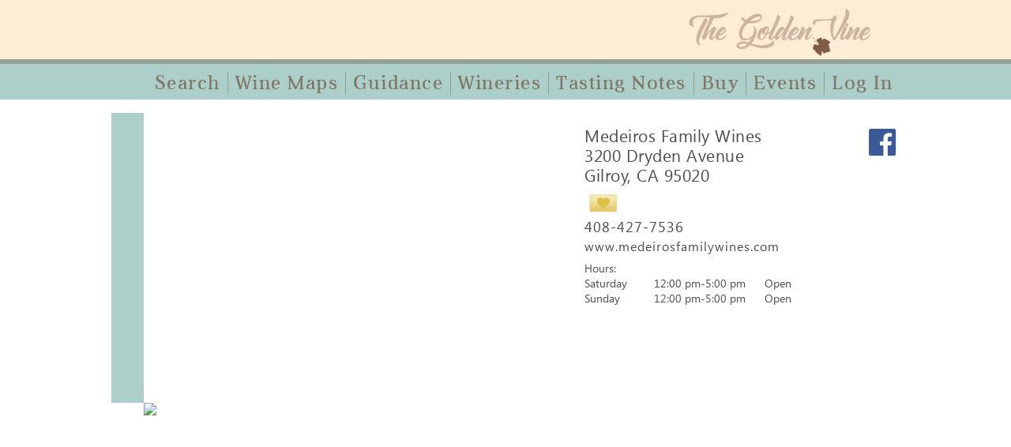

--- FILE ---
content_type: text/html; charset=UTF-8
request_url: https://www.thegoldenvine.com/winery.php?wid=1091
body_size: 13863
content:
<!doctype html>
<html>
<head>
<base href="/">
<meta charset="utf-8">
<meta http-equiv="Content-Type" content="text/html; charset=UTF-8" />
<title>The Golden Vine - Winery: Medeiros Family Wines</title>
<script src="js/jquery-2.1.4.js"></script>
<script src="js/jquery-ui-1.12.1.js"></script>
<link href="js/jquery-ui-1.12.1.css" rel="stylesheet" type="text/css">
<script src="js/tgv_functions.js"></script>
<style type="text/css">
@charset "utf-8";

/* Perpetua-Bold */
@font-face {
    font-family: "Perpetua-Bold";
	src: url("../fonts/perpetua_bold/Perpetua-Bold.eot");
	src: url("../fonts/perpetua_bold/Perpetua-Bold.woff") format("woff"),url("../fonts/perpetua_bold/Perpetua-Bold.ttf") format("truetype"),url("../fonts/perpetua_bold/Perpetua-Bold.svg") format("svg");
}

/* Mochary Standard */
@font-face {
    font-family: "Mochary-Standard";
	src: url("../fonts/mochary_standard/Mochary.eot");
	src: url("../fonts/mochary_standard/Mochary.woff") format("woff"),url("../fonts/mochary_standard/Mochary.ttf") format("truetype"),url("../fonts/mochary_standard/Mochary.svg") format("svg");
}


/* Mochary */
@font-face {
    font-family: "Mochary-Regular";
	src: url("../fonts/mochary/Mochary.eot");
	src: url("../fonts/mochary/Mochary.woff") format("woff"),url("../fonts/mochary/Mochary.ttf") format("truetype"),url("../fonts/mochary/Mochary.svg") format("svg");
}

/* Aver */
@font-face {
    font-family: "Aver-Regular";
	src: url("../fonts/aver/aver.eot");
	src: url("../fonts/aver/aver.woff") format("woff"),url("../fonts/aver/aver.ttf") format("truetype"),url("../fonts/aver/aver.svg") format("svg");
}

/* Recorda Script*/
@font-face {
    font-family: "Recorda-Script";
	src: url("../fonts/RecordaScript/RecordaScript.eot");
	src: url("../fonts/RecordaScript/RecordaScript.woff2") format("woff2"),url("../fonts/RecordaScript/RecordaScript.woff") format("woff"),url("../fonts/RecordaScript/RecordaScript.ttf") format("truetype"),url("../fonts/RecordaScript/RecordaScript.svg") format("svg");
}

/* Segoe UI Symbol */

@font-face {
    font-family: "Segoe-UI-Symbol";
	src: url("../fonts/SegoeUISymbol/SegoeUISymbol.eot");
	src: url("../fonts/SegoeUISymbol/SegoeUISymbol.woff") format("woff"),url("../fonts/SegoeUISymbol/SegoeUISymbol.ttf") format("truetype"),url("../fonts/SegoeUISymbol/SegoeUISymbol.svg") format("svg");
} 

/* Century Gothic */
@font-face {
    font-family: "CenturyGothic";
	src: url("../fonts/CenturyGothic/CenturyGothic.eot");
	src: url("../fonts/CenturyGothic/CenturyGothic.woff") format("woff"),url("../fonts/CenturyGothic/CenturyGothic.ttf") format("truetype"),url("../fonts/CenturyGothic/CenturyGothic.svg") format("svg");
} 

@font-face {
    font-family: "CenturyGothic-Bold";
	src: url("../fonts/CenturyGothic-Bold/CenturyGothic-Bold.eot");
	src: url("../fonts/CenturyGothic-Bold/CenturyGothic-Bold.woff") format("woff"),url("../fonts/CenturyGothic-Bold/CenturyGothic-Bold.ttf") format("truetype"),url("../fonts/CenturyGothic-Bold/CenturyGothic-Bold.svg") format("svg");
} 

@font-face {
    font-family: "CenturyGothic-BoldItalic";
	src: url("../fonts/CenturyGothic-BoldItalic/CenturyGothic-BoldItalic.eot");
	src: url("../fonts/CenturyGothic-BoldItalic/CenturyGothic-BoldItalic.woff") format("woff"),url("../fonts/CenturyGothic-BoldItalic/CenturyGothic-BoldItalic.ttf") format("truetype"),url("../fonts/CenturyGothic-BoldItalic/CenturyGothic-BoldItalic.svg") format("svg");
} 

@font-face {
    font-family: "CenturyGothic-Italic";
	src: url("../fonts/CenturyGothic-Italic/CenturyGothic-Italic.eot");
	src: url("../fonts/CenturyGothic-Italic/CenturyGothic-Italic.woff") format("woff"),url("../fonts/CenturyGothic-Italic/CenturyGothic-Italic.ttf") format("truetype"),url("../fonts/CenturyGothic-Italic/CenturyGothic-Italic.svg") format("svg");
} 


/* Helvetica-Regular */

@font-face {
    font-family: "Helvetica-Regular";
	src: url("../fonts/helvetica/helvetica.eot");
	src: url("../fonts/helvetica/helvetica.woff") format("woff"),url("../fonts/helvetica/helvetica.ttf") format("truetype"),url("../fonts/helvetica/helvetica.svg") format("svg");
} 

/* Sui-Generis-Rg-Regular */

@font-face {
    font-family: "Sui-Generis-Rg-Regular";
	src: url("../fonts/sui-generis-free/sui-generis-rg-regular.eot");
	src: url("../fonts/sui-generis-free/sui-generis-rg-regular.woff") format("woff"),url("../fonts/sui-generis-free/sui-generis-rg-regular.ttf") format("truetype"),url("../fonts/sui-generis-free/sui-generis-rg-regular.svg") format("svg");
} </style>
<style type="text/css">
@charset "utf-8";


body {
	margin: 0px;
	padding: 0px;
}

.general_header_text {
	font-family: Verdana, sans-serif;
	font-size:16px;
	letter-spacing: 1px;
}

#tgv_general_mastercontainer {
	margin: auto;
	width: 998px;
	position: relative;
	font-size: 0px; /* This is to get rid of spaces in the browser caused by humanly readable HTML */
	z-index: 3;
}

/* Background Elements - START */
#tgv_general_bge_header {
	display: block;
	width: 100%;
	height: 75px;
	position: absolute;
	top: 0px;
	left: 0px;
	background-color: #feecd6;
	z-index: 0;
}

#tgv_general_bge_vhline {
	display: block;
	width: 100%;
	height: 6px;
	position: absolute;
	top: 75px;
	left: 0px;
	z-index: 0;
}

#tgv_general_bge_topmenu_bottom_vhline {
	display: block;
	width: 100%;
	height: 2px;
	position: absolute;
	top: 126px;
	left: 0px;
	z-index: 0;
}

#tgv_general_bge_menu {
	display: block;
	width: 100%;
	height: 47px;
	position: absolute;
	top: 81px;
	left: 0px;
	z-index: 0;
}

/* Background Elements - END */

/* Top Menu R3 Styling - START */
#tgv_r3_general_topmenu_link_myaccount {
	cursor: pointer;
}

#tgv_r3_general_topmenu_pageheader {
	display:block;
	width: 998px;
	text-align: right;
}

#tgv_r3_general_topmenu_pageheader img {
	height: 75px;
	width: auto;
}

#tgv_r3_general_topmenu_vhline {
	display: block;
	/* width: 756px; */
	width: 100%;
	height: 6px;
}


#tgv_r3_general_topmenu_items_vhline {
	display: block;
	height: 2px;
	width: 998px;
	position: absolute;
	top: 45px;
	left: 0px;
}

#tgv_r3_general_topmenu_items {
	display: block;
	width: 998px;
	height: 47px;
    margin-bottom: 13px;
 	position: relative;
	text-align: right;
}

#tgv_r3_general_topmenu_items_container {
	margin:0px;
	padding: 10px 0px 0px 0px;
	list-style: none;
	display: block;

}

#tgv_r3_general_topmenu_items_container li {
    font-family: "Aver-Regular", Verdana, sans-serif;
	font-size: 25px;
	letter-spacing: 1.5px;
	display: inline-block;

}
#tgv_r3_general_topmenu_items_container li.tgv_btn_type1 {
	padding: 0px 9px 0px 9px;
	cursor: pointer;
}

#tgv_r3_general_topmenu_items_container li.tgv_r3_general_topmenu_items_searchbtn {
	padding: 0px 9px 0px 0px;
}

#tgv_r3_general_topmenu_items_container li:hover {
	
}

#tgv_r3_general_topmenu_items_container li a {
	display: block;
	text-decoration: none;
	
}

.tgv_r3_general_topmenu_items_btn {
	
}

#tgv_r3_general_topmenu_items_container li.tgv_r3_general_topmenu_items_searchbtn {
	cursor: pointer;
	color: #FFFFFF;
}


/* Menu Search Feature Styling - Start */
.tgv_r3_general_topmenu_items_searchbar {
	background-color: transparent;
	border-style: solid;
	border-width: 0px 1px 1px 0px;
	width: 120px;
	outline-width: 0px;
	font-family: "Aver-Regular", Verdana, sans-serif;
	font-size: 20px;
	letter-spacing: 1.5px;
	box-sizing: border-box;
	padding: 2px 35px 2px 2px;
}

#tgv_r3_general_topmenu_items_searchsubmit {
	background-color: transparent;
	outline-width: 0px;
	border-width: 0px 0px 0px 0px;
	background-color: transparent;
	font-family: "Aver-Regular", Verdana, sans-serif;
	font-size: 15px;
	letter-spacing: 1px;
	position: absolute;
	top: 6px;
	right: 1px;
}

#tgv_r3_general_topmenu_searchform {
	position: relative;
	display: inline-block;
	
}

#tgv_r3_general_topmenu_items_search {
	display: inline-block;
	box-sizing: border-box;
}

/* Menu Search Feature Styling - End */


/* Basket Styling - Start */
#tgv_r3_general_topmenu_items_basketcont_inner {
	position: relative;
	display: block;
	width: 244px;
	min-height: 411px;
	text-align: left;
}

#tgv_r3_general_topmenu_items_basketcont {
	position: absolute;
	right: 0px;
	top: 60px;
	display: block;
	width: 244px;
	min-height: 411px;
	z-index: 10;
	background-color: #ffedd9; 
	border-radius: 5px 5px 5px 5px;
	border-style: solid;
	border-color: #ceb49f;
	border-width: 1px;
	
}

#tgv_r3_general_topmenu_items_myaccount {
	position: absolute;
	right: 0px;
	top: 60px;
	display: block;
	width: 244px;
	min-height: 80px;
	z-index: 10;
	background-color: #ffedd9; 
	border-radius: 5px 5px 5px 5px;
	border-style: solid;
	border-color: #ceb49f;
	border-width: 1px;
}

.tgv_r3_general_topmenu_items_basket_label {
	display: block;
	width: 100%;
	font-family: "Aver-Regular", Verdana, sans-serif;
	font-size: 19px;
	letter-spacing: 1px;
	color: #FFFFFF;
	z-index: 20;
	background-color: #ceb49f;
	padding: 9px 13px 9px 13px;
	box-sizing: border-box;
	position: relative;
	
}

.tgv_r3_general_topmenu_items_basket_label span {
	display: block;
	float: right;
}

.tgv_r3_general_topmenu_items_basket_label span a {
	text-decoration: none;
	color: #FFFFFF; 
	
}

/* Basket Item - Start */
.tgv_r3_general_topmenu_items_basket_item {
	display: block;
	width: 100%;
	display: block;
	box-sizing: border-box;
	padding: 7px 11px 7px 11px;
	position: relative;
}

.tgv_r3_general_topmenu_items_basket_item_img {
	display: block;
	position: absolute;
	top: 7px;
	left: 11px;
}

.tgv_r3_general_topmenu_items_basket_desc {
	display: block;
	width: 150px;
	padding: 9px 2px 9px 10px;
	margin: 0px 0px 0px 60px;
}

.tgv_r3_general_topmenu_items_basket_desc_name {
	font-family: "Aver-Regular", Verdana, sans-serif;
	font-size: 18px;
	letter-spacing: 1px;
	color: #906d5a;
	display: block;
}

.tgv_r3_general_topmenu_items_basket_desc_info {
	display: block;
	font-family: "Aver-Regular", Verdana, sans-serif;
	font-size: 18px;
	letter-spacing: 1px;
	color: #906d5a;
	margin: 5px 0px 5px 0px;
}

.tgv_r3_general_topmenu_items_basket_desc_info span {
	float: right;
}

#tgv_r3_general_topmenu_items_basket_itemcont {
	display: block;
	width: 100%;
	min-height: 142px;
}


/* Basket Item - End */

.tgv_r3_general_topmenu_items_basket_binfosectin {
	display: block;
	margin: 15px 0px 15px 0px;
	text-align: center;
}

#tgv_r3_general_topmenu_items_basket_bottomsection {
	display: block;
	width: 100%;
	text-align: center;
}


.tgv_r3_general_topmenu_items_basket_bottomtext {
    font-family: "Aver-Regular", Verdana, sans-serif;
	font-size: 18px;
	letter-spacing: 1px;
	margin: 10px 0px 10px 0px;
}

.tgv_r3_general_topmenu_items_basket_bottomtext_lite {
    color: #af907c;
	text-decoration: none;
}

.tgv_r3_general_topmenu_items_basket_bottomtext_dark {
    color: #603623;
	text-decoration: none;
}

.tgv_r3_general_topmenu_items_basket_hline {
	width: 193px;
	display: inline-block;
	height: 1px;
	background-color: #e6d0bc;
}


.tgv_r3_general_topmenu_items_basket_btn {
	display: inline-block;
	font-family: "Aver-Regular", Verdana, sans-serif;
	font-size: 19px;
	letter-spacing: 1px;
	color: #FFFFFF; 
	z-index: 20;
	width: 107px;
	background-color: #ceb49f;
	padding: 9px 13px 9px 13px;
	box-sizing: border-box;
	position: relative;
	
}

/* Basket Styling - End */


/* Top Menu R3 Styling - END */

/* Page Content R3 BG - Start */
#tgv_general_pagecontent {
	padding-top: 15px;
}
/* Page Content R3 BG - END */


/* Front Page R3 - Start */
#tgv_page_frontpage_3specials {
	list-style: none;
	margin: 0px;
	padding: 0px 0px 7px 0px;
	display: block;
}

#tgv_page_frontpage_3specials li {
	display: block;
	margin-bottom: 30px;
}

#tgv_page_frontpage_3specials li img {
	display: block;
	width: 998px;
	height: auto;
}

/* Front Page R3 - End */



/* winery.php - start */
/* Left Display Fee and Email - START*/
.tgv_page_winery_contactlink {
	display: block; 
	min-width: 110px; 
	text-decoration: none; 
	color: #4c4c4c;
}

.tgv_page_winery_favicon {
	display: inline-block;
	padding: 0px 6px 0px 6px;
}

.tgv_page_winery_favicon img {
	width: 36px;
	height: 26px;
}

.tgv_page_winery_winecontainer_price {
	display: block;
	vertical-align: top;
	position: relative;
}

.tgv_page_winery_winecontainer_price span {
	display: inline-block;
	
}

.tgv_page_winery_winecontainer_price img {
	position: absolute;
	display: block;
	top: -3px;
	left: -30px;
}

ul.tgv_page_winery_emailandfee {
	margin: 0px;
	padding: 10px 0px 0px 0px;
	list-style: none;
	width: 100%;
	position: relative;
}


ul.tgv_page_winery_emailandfee img {
	width: 52px;
	height: 54px;
}

li.tgv_page_winery_emailandfee_element {
	display: inline-block;
	width: 50%;
	vertical-align: top;
	padding: 0px 10px 0px 0px;
	box-sizing: border-box;
}

li.tgv_page_winery_emailandfee_element ul {
	margin: 0px;
	padding: 0px;
	list-style: none;
	vertical-align: top;
}

li.tgv_page_winery_emailandfee_element ul li {
	max-width: 200px;
	display: inline-block;
	padding: 0px 10px 0px 0px;

	
}





/* Left Display Fee and Email - END */

/* Page Specific Styling */
#tgv_page_winery_headsection {
	position: relative;
	display: block;
}

#tgv_page_winery_headsection_sidebar {
	display: inline-block;
	height: 367px;
	width: 41px;
}



#tgv_page_winery_headsection_description {
	display: inline-block;
	width: 433px;
	min-height: 367px;
	vertical-align: top;
	padding-left: 34px;
	padding-top: 16px;
	box-sizing: border-box;
}

#tgv_page_winery_headsection_description_name, #tgv_page_winery_headsection_description_address {
	font-family: "Segoe-UI-Symbol", Segoe, "Segoe UI", Verdana, sans-serif;
	font-size: 21px;
	color: #4c4c4c;
	line-height: 25px;
	letter-spacing: 0.5px;
}

#tgv_page_winery_headsection_description_actionbuttons {
	vertical-align: middle;
	padding-top: 12px;
}

#tgv_page_winery_headsection_description_actionbuttons_addtoitin {
	display: none;
	font-family: "Segoe-UI-Symbol", Segoe, "Segoe UI", Verdana, sans-serif;
	font-size: 19px;
	color: #FFFFFF;
	padding-left: 12px;
	padding-right: 12px;
	padding-top: 3px;
	padding-bottom: 3px;
	cursor: pointer;
}

#tgv_page_winery_headsection_description_actionbuttons_addtoitin:hover {
	
}



#tgv_page_winery_headsection_socialmedia {
	position: absolute;
	right: 0px;
	top: 15px;
}

#tgv_page_winery_headsection_socialmedia ul {
	list-style: none;
	margin: 0px;
	padding: 0px;
}

#tgv_page_winery_headsection_socialmedia ul li {
	display: block;
	padding: 2px 2px 10px 2px;
}

#tgv_page_winery_headsection_socialmedia ul li a img {
	width: 40px;
	height: 40px;
}

#tgv_page_winery_headsection_description_tel {
  padding-top: 3px;
	padding-bottom: 2px;
}
#tgv_page_winery_headsection_description_web {
	padding-bottom: 8px;
}

#tgv_page_winery_headsection_description_tel a {
	font-family: "Segoe-UI-Symbol", Segoe, "Segoe UI", Verdana, sans-serif;
	letter-spacing: 1px;
	font-size: 18px;
	color: #4c4c4c;
	text-decoration: none;
	
}

#tgv_page_winery_headsection_description_web a {
	font-family: "Segoe-UI-Symbol", Segoe, "Segoe UI", Verdana, sans-serif;
	letter-spacing: 1px;
	font-size: 16px;
	color: #4c4c4c;
	text-decoration: none;
}

#tgv_page_winery_headsection_description_web a:hover, #tgv_page_winery_headsection_description_tel a:hover {
	text-decoration: underline;
}

#tgv_page_winery_headsection_description_hours {
	font-family: "Segoe-UI-Symbol", Segoe, "Segoe UI", Verdana, sans-serif;
	font-size: 14px;
	color: #4c4c4c;
	display: block;
	width: 370px;
}

.tgv_page_winery_hours_weekday {
	display: inline-block;
	width: 88px;
	
}


.tgv_page_winery_hours_time {
	display: inline-block;
	width: 140px;
}
.tgv_page_winery_hours_subnote {
	display: inline-block;
	width: 130px;
}

.tgv_winery_hours_specialdate, .tgv_winery_hours_byapp {
	font-weight: bold;
	letter-spacing: 0.5px;
}

.tgv_winery_hours_opened {
	
}

.tgv_winery_hours_closed, .tgv_winery_hours_specialclosed {
	font-weight: bold;
	color: #ca0505;
}

.tgv_winery_hours_specialnote {
	font-style: italic;
	letter-spacing: 0.5px;
}

#tgv_page_winery_headsection_description_hours ul {
	list-style: none;
	padding: 0px;
	margin: 0px;
}

#tgv_page_winery_headsection_description_hours ul li {
	padding-left: 0px;
	padding-right: 0px;
	padding-bottom: 0px;
	padding-top: 0px;
}

.tgv_page_winery_sectionlabel {
	position:relative;
	width: 998px;
	height: 38px;
}

.tgv_page_winery_sectionlabel_topline {
	display: block;
	width: inherit;
	height: 3px;
	position: absolute;
	top: 0px;
	left: 0px;
	z-index: 2;
}

.tgv_page_winery_sectionlabel_midline {
	display: block;
	width: inherit;
	height: 32px;
	background-color: #fefdfb;
	position: absolute;
	top: 4px;
	left: 0px;
	z-index: 2;
}

.tgv_page_winery_sectionlabel_bottomline {
	display: block;
	width: inherit;
	height: 2px;
	position: absolute;
	top: 36px;
	left: 0px;
	z-index: 2;
}

.tgv_page_winery_sectionlabel_text {
	font-family: "Segoe-UI-Symbol", Segoe, "Segoe UI", Verdana, sans-serif;
	font-size: 18px;
	color: #4c4c4c;
	z-index: 5;
	position: absolute;
	left: 46px;
	top: 8px;
	
}

.tgv_page_winery_contenttext li span a {
	color: #4c4c4c;
	text-decoration:none;
}

.tgv_page_winery_contenttext li span a:hover {
	text-decoration:underline;
}

.tgv_page_winery_contenttext {
	font-family: "Segoe-UI-Symbol", Segoe, "Segoe UI", Verdana, sans-serif;
	font-size: 14px;
	color: #4c4c4c;
	letter-spacing: 0.2px;
}



.tgv_page_winery_contenttextheader, .tgv_page_winery_tastinglist_name, .tgv_page_winery_tastinglist_price {
	font-family: "Segoe-UI-Symbol", Segoe, "Segoe UI", Verdana, sans-serif;
	font-size: 16px;
	color: #4c4c4c;
	letter-spacing: 0.5px;
}

#tgv_page_winery_largedescsection_leftdisplay {
	display: inline-block;
	position: relative;
	width: 562px;
	box-sizing: border-box;
	padding-left: 42px;
	padding-right: 7px;
	padding-top: 16px;
	vertical-align: top;
}

#tgv_page_winery_largedescsection_rightdisplay {
	display: inline-block;
	box-sizing: border-box;
	width: 436px;
	padding-top: 16px;
	padding-right: 7px;
	padding-left: 38px;
	vertical-align: top;
}

#tgv_page_winery_largedescsection_leftdisplay_review, #tgv_page_winery_largedescsection_leftdisplay_specialnotes, #tgv_page_winery_largedescsection_leftdisplay_email, #tgv_page_winery_largedescsection_leftdisplay_tastingfee, #tgv_page_winery_largedescsection_leftdisplay_winemaker {
	padding-bottom: 16px;
}


#tgv_page_winery_largedescsection_leftdisplay_wineproduced_winetypelist {
	list-style: none;
	margin: 0px;
	padding: 4px 0px 16px 0px;
}

#tgv_page_winery_largedescsection_leftdisplay_wineproduced_winetypelist li {
	padding: 2px 0px 0px 0px;
}



#tgv_page_winery_largedescsection_leftdisplay_features {
	list-style: none;
	margin: 0px;
	padding: 0px;
	display: table;
}

#tgv_page_winery_largedescsection_leftdisplay_features li {
	display: block;
	min-height: 56px;
	font-family: "Segoe-UI-Symbol", Segoe, "Segoe UI", Verdana, sans-serif;
	font-size: 14px;
	color: #4c4c4c;
	letter-spacing: 0.2px;
}

#tgv_page_winery_largedescsection_leftdisplay_features li img {
	width: 52px;
	height: 54px;
}

#tgv_page_winery_largedescsection_leftdisplay_features li span {
	padding: 15px 0px 0px 8px;
	vertical-align: top;
	display: inline-block;
	width: 300px;
}

/* Page specific - Tasting Notes */

.tgv_page_winery_tastinglist_vsepline {
	display: block;
	width: 445px;
	height: 0px;
	border-top: 3px dotted #d6d6d6;
	position: absolute;
	left: 0px;
	top: 30px;
}

#tgv_page_winery_tastinglist_wines ul {
	list-style: none;
	margin: 0px;
	padding: 0px 0px 22px 30px;
}

#tgv_page_winery_tastinglist_wines ul li {
	width: 445px;
	padding-top: 16px;
	display: inline-block;
	margin: 12px;
	vertical-align: top;
}

.tgv_page_winery_tastinglist_titleblock {
	position: relative;
	width: 445px;
	height: 32px;
}

.tgv_page_winery_tastinglist_name {
	position: absolute;
	display: inline-block;
	top: 0px;
	left: 0px;
}

.tgv_page_winery_tastinglist_price {
	position: absolute;
	display: inline-block;
	top: 0px;
	right: 0px;
}
.tgv_page_winery_tastinglist_tastingnotes {
	padding-top: 8px;
}



/* Winery Imageviewer Styling - start */

#tgv_page_winery_headsection_imageviewer {
	position: relative;
	display: inline-block;
	width: 524px;
	height: 367px;
}

.tgv_img_winery {
	display: inline-block;
}

.tgv_img_winery_picture {
	height: 367px;
	width: auto;
}

.tgv_img_winery.hidden {
  display: none;
}

.tgv_img_winery_next {
  position: absolute;
  top: 148px;
  right: 13px;
  cursor: pointer;
  z-index: 4;
}

.tgv_img_winery_prev {
  position: absolute;
  top: 148px;
  left: 13px;
  cursor: pointer;
  z-index: 5;
}

#tgv_page_winery_headsection_imageviewer_screenprot {
  position: absolute;
  top: 0px;
  left: 0px;
  width: 100%;
  height: 100%;
  display: block;
  z-index: 3;
}


/* Winery Imageviewer Styling - end */

/* winery.php - end */

/* Login Page and Form Styling - Start */

.tgv_page_login_error {
	font-family: "Aver-Regular", Verdana, sans-serif;
	font-size: 18px;
	letter-spacing: 1px;
	color: #5e2323;
	background-color: #ffb7ab;
	padding: 15px 15px 15px 15px;
	border-radius: 5px 5px 5px 5px;
	text-align: center
	
}

#tgv_page_login_registerpane {
	display: inline-block;
	border-radius: 7px 7px 7px 7px;
	background-color: #ffecd7;
	width: 474px;
	box-sizing: border-box;
	padding: 28px 28px 28px 28px;
	position: relative;
	float: right;
	min-height: 496px;
}

#tgv_page_login_signinpane {
	display: inline-block;
	border-radius: 7px 7px 7px 7px;
	background-color: #ffecd7;
	width: 474px;
	box-sizing: border-box;
	padding: 28px 28px 28px 28px;
	position: relative;
	min-height: 496px;
}

.tgv_page_login_header {
	font-family: "Aver-Regular", Verdana, sans-serif;
	font-size: 51px;
	text-align: right;
	color: #ac8d79;
}

.tgv_page_login_signinpane_hline {
	display: block;
	background-color: #ecd6c1;
	width: 100%;
	margin: 15px 0px 15px 0px;
	height: 2px;
}

.tgv_page_login_inputform {
	position: relative;
	text-align: left;
}

.tgv_page_login_inputform_text {
	font-family: "Aver-Regular", Verdana, sans-serif;
	color: #ae8f7b;
	font-size: 20px;
	letter-spacing: 1px;
	padding: 12px 12px 12px 12px;
}

.tgv_page_login_inputform_form {
	width: 100%;
	border-radius: 7px 7px 7px 7px;
	display: block;
	border: 2px solid #a39476;
	font-family: "Aver-Regular", Verdana, sans-serif;
	color: #ae8f7b;
	font-size: 20px;
	padding: 6px 12px 6px 12px;
	box-sizing: border-box;
	letter-spacing: 1px;
}

.tgv_page_login_inputcheckbox_box {
	background-color: #FFFFFF;
	display: inline-block;
	margin: 0px 10px 0px 10px;
}

.tgv_page_login_inputcheckbox_text {
	display: inline-block;
	font-family: "Aver-Regular", Verdana, sans-serif;
	color: #ae8f7b;
	font-size: 20px;
	letter-spacing: 1px;
}

.tgv_page_login_inputcheckbox {
	display: block;
	position: relative;
	margin: 26px 0px 26px 0px;
}

.tgv_page_login_formcontrols {
	display: block;
	position: relative;
	text-align: center;
	width: 100%;
}

.tgv_page_login_inputbutton {
	display: inline-block;
	font-family: "Aver-Regular", Verdana, sans-serif;
	color: #FFFFFF;
	background-color: #ae8f7b;
	font-size: 25px;
	border-radius: 7px 7px 7px 7px;
	letter-spacing: 1px;
	border: 0px solid #FFFFFF;
	padding: 10px 31px 10px 31px;
	
}


.tgv_page_basket_btn {
	display: inline-block;
	font-family: "Aver-Regular", Verdana, sans-serif;
	color: #FFFFFF;
	background-color: #ae8f7b;
	font-size: 10px;
	border-radius: 7px 7px 7px 7px;
	letter-spacing: 1px;
	border: 0px solid #ae8f7b;
	padding: 5px 8px 5px 8px;
	margin: 13px 0px 13px 0px;
	
}


.tgv_page_login_text_forgot {
	display: block;
	width: 100%;
	text-align: center;
	font-family: "Aver-Regular", Verdana, sans-serif;
	letter-spacing: 1px;
	font-size: 20px;
	color: #ae8f7b;
}

.tgv_page_login_text_forgot a {
	text-decoration: none;
	color: #ae8f7b;
	
}

.tgv_page_login_regspacer {
	display: block;
	width: 100%;
	height: 74px;
}

/* Login and Form Styling - End */




/* Basket, Wishlist, Adventures Content Display - Start */







.tgv_page_general_nobottomborder {
	border-bottom: 0px solid #ecd6c1;
}

/* Basket, Wishlist, Adventures Content Display - END */

/* Basket Filled Styling - Start */

.tgv_page_basket_note {
	width: 100%;
	display: block;
	text-align: center;
}

.tgv_page_account_basket_inputcheckbox_text {
	display: inline-block;
	font-family: "Aver-Regular", Verdana, sans-serif;
	color: #ae8f7b;
	font-size: 15px;
	letter-spacing: 1px;
}


.tgv_page_basket_contents {
	list-style: none;
	padding: 0px 0px 37px 0px;
	margin: 0px;
}

.tgv_page_basket_contents li {
	display: block;
	width: 100%;
	font-family: "Aver-Regular", Verdana, sans-serif;
	color: #906d59;
	font-size: 21px;
	letter-spacing: 1px;
	position:relative;
	box-sizing: border-box;
	padding: 8px 18px 8px 0px;
}

.tgv_page_basket_items {
	border-bottom: 2px solid #f9e5d0;
	
}

.tgv_page_basket_items_qty {
	position: absolute;
	top: 8px;
	left: 4px;
	text-align: center;
}

.tgv_page_basket_items_img {
	display: inline-block;
	position: absolute;
	top: 8px;
	left: 85px;
}

.tgv_page_basket_items_img img {
	width: 72px;
	height: auto;
}

.tgv_page_basket_items_desc {
	position: relative;
	display: block;
	width: 296px;
	margin: 0px 144px 0px 107px;
}

.tgv_page_basket_sub_items_desc {
	position: relative;
	display: block;
	width: 404px;
	margin: 0px 144px 0px 165px;
}



.tgv_page_basket_items_price {
	position: absolute;
	top: 8px;
	left: 600px;
	display: block;
	width: 130px;
	text-align: center;
}

.tgv_page_basket_items_volume {
	position: absolute;
	top: 8px;
	left: 417px;
	width: 100px;
}

.tgv_page_basket_items_forsaledesc {
	min-height: 75px;
}


.tgv_page_basket_items_inputform {
	font-family: "Aver-Regular", Verdana, sans-serif;
	font-size: 21px;
	text-align: center;
	color: #8a6653;
    border-radius: 8px 8px 8px 8px;
	width: 44px;
	outline-width: 0px;
	background-color: #ecd6c1;
	border: 2px solid #ecd6c1;
}


/* Basket Filled Styling - End */

/* User Account Styling - End */

/* Events Page Styling - Start */

#tgv_page_events_containerpane {
	display: inline-block;
	border-radius: 7px 7px 7px 7px;
	background-color: #ffecd7;
	width: 100%;
	box-sizing: border-box;
	padding: 28px 20px 40px 20px;
	margin: 0px 0px 30px 0px;
	position: relative;
	min-height: 610px;
}



.tgv_page_events_inputbutton {
	display: inline-block;
	font-family: "Aver-Regular", Verdana, sans-serif;
	color: #FFFFFF;
	background-color: #ae8f7b;
	font-size: 18px;
	border-radius: 5px 5px 5px 5px;
	letter-spacing: 1px;
	border: 0px solid #FFFFFF;
	padding: 7px 18px 7px 18px;
	
}

#tgv_page_events_searchcontainer {
	display: table;
	width: 100%;
	vertical-align: middle;
	padding: 0px 24px 20px 24px;
	
	box-sizing: border-box;
}

.tgv_page_events_searchparam {
	display: inline-block;
	font-family: "Aver-Regular", Verdana, sans-serif;
    color: #603623;
	font-size: 21px;
	letter-spacing: 1px;
	
}

.tgv_page_events_searchparam select {
	border-radius: 5px 5px 5px 5px;
	border: 2px solid #603623;
	font-family: "Aver-Regular", Verdana, sans-serif;
    color: #603623;
	font-size: 21px;
	letter-spacing: 1px;
	background-color: #FFFFFF;
}

.tgv_page_events_searchparam span {
	padding: 0px 8px 0px 17px;
}

#tgv_page_events_searchbutton {
	display: inline-block;
	padding: 0px 36px 0px 36px;
}

.tgv_page_events_hline {
	display: block;
	width: 100%;
	height: 2px;
	background-color: #ecd6c1;
	margin: 36px 0px 36px 0px;
}

.tgv_page_events_post_img {
	display: block;
	text-align: center;
}

.tgv_page_events_post_img img {
	width: 846px;
	height: 369px;
}

.tgv_page_events_post_container {
	display: inline-block;
	width: 846px;
	height: 20px;
	box-sizing: border-box;
	padding: 30px 12px 30px 12px;
}

.tgv_page_events_postname {
	display: block;
	width: 100%;
	position: relative;
	box-sizing: border-box;
	padding: 0px 280px 0px 0px;
}

.tgv_page_events_postname_nametext {
	text-align: left;
	font-family: "Aver-Regular", Verdana, sans-serif;
    color: #603623;
	font-size: 32px;
	letter-spacing: 1px;
	
}

.tgv_page_events_postname_date {
	display: block;
	position: absolute;
	right: 0px;
	top: 0px;
	font-family: "Aver-Regular", Verdana, sans-serif;
    color: #603623;
	letter-spacing: 1px;
	font-size: 28px;
	padding: 0px 13px 0px 21px;
	border-left: 2px solid #603623;
}

.tgv_page_events_posttext, .tgv_page_events_postlocation {
	display: block;
	font-family: "Aver-Regular", Verdana, sans-serif;
    color: #603623;
	font-size: 25px;
	letter-spacing: 1px;
	text-align: left;
	
	
}

.tgv_page_events_posttext {
    padding: 0px 0px 0px 0px;
}

.tgv_page_events_postlocation {
	padding: 10px 0px 0px 0px;
}

.tgv_page_events_postwebsite {
    display: block;
	font-family: "Aver-Regular", Verdana, sans-serif;
    color: #835e4b;
	font-size: 25px;
	letter-spacing: 1px;
	text-align: left;
	padding: 20px 0px 0px 0px;
}

.tgv_page_events_postwebsite a {
	color: #835e4b;
	text-decoration: none;
}

/* Events Page Styling - End */



/* Winery Search Area - Start */

/* Winery Search Options Styling - Start */ 
.tgv_page_winerysearch_sidemenu_param_section_submitbtn {
	font-family: "Aver-Regular", Verdana, sans-serif;
	font-size: 13px;
	background-color: #ae8f7b;
	padding: 5px 8px 5px 8px;
	color: #ffffff;
	letter-spacing: 1px;
	border: 0px solid #FFFFFF;
	border-radius: 5px;
	position: absolute;
	bottom: 5px;
	right: 5px;
	
}

#tgv_r3_general_topmenu_items {
	margin-bottom: 0px;
}

.tgv_page_winerysearch_maincontainer {
	display: block;
	width: 100%;
	box-sizing: border-box;
    border-left: 1px solid #e5d5d2;
	border-right: 1px solid #e5d5d2;
	vertical-align: top;
}

.tgv_page_winerysearch_sidemenu_param_section {
	padding: 0px 0px 25px 0px;
	position: relative;
}	


#tgv_page_winerysearch_sidemenu {
	position: relative;
	background-color: #fff9ed;
	width: 178px;
	border-left: 1px solid #e5d3cd;
	border-right: 1px solid #754f3e;
	padding: 9px 0px 0px 0px;
	display: table-cell;
	box-sizing: border-box;
}

.tgv_page_winerysearch_searchparam_header {
	position: relative;
	display: block;
	box-sizing: border-box;
	width: 100%;
	padding: 7px 11px 7px 11px;
	font-family: "Aver-Regular", Verdana, sans-serif;
	font-size: 16px;
	color: #FFFFFF;
	letter-spacing: 1px;
	background-color: #7f3933;
}

.tgv_page_winerysearch_searchparam_toggleswitch_off {
	display: block;
	position: absolute;
	top: 10px;
	right: 8px;
	width: 0px;
	height: 0px;
	border-top: 7px solid transparent;
	border-bottom: 7px solid transparent;
	border-right: 12px solid #FFFFFF;
}

.tgv_page_winerysearch_searchparam_toggleswitch_on {
	display: block;
	position: absolute;
	top: 10px;
	right: 8px;
	width: 0px;
	height: 0px;
	border-right: 7px solid transparent;
	border-left: 7px solid transparent;
	border-top: 12px solid #FFFFFF;
}		

.tgv_page_winerysearch_options_cont {
	margin: 0px;
	padding: 0px;
}

.tgv_page_winerysearch_options_cont li {
	display: block;
	padding: 6px 0px 6px 0px;
}

.tgv_page_winerysearch_options_cont li div.tgv_page_winerysearch_searchparam_op_label {
	display: inline-block;
	position: relative;
	font-family: "Aver-Regular", Verdana, sans-serif;
	font-size: 13px;
	color: #9d6f43;
	letter-spacing: 1px;
	min-width: 63px;
	text-align: left;
	padding: 6px 9px 6px 0px;
}



.tgv_page_winerysearch_options_cont li div.tgv_page_winerysearch_searchparam_op_value {
	display: inline-block;
}

.tgv_page_winerysearch_options_cont li div.tgv_page_winerysearch_searchparam_op_value select {
	font-family: "Aver-Regular", Verdana, sans-serif;
	font-size: 13px;
	color: #9d6f43;
	border-width: 1px;
	border-style: solid;
	border-color: #9d6f43;
	padding: 2px;
}

.tgv_page_winerysearch_options_cont li div.tgv_page_winerysearch_searchparam_op_value input[type="text"] {
	width: 71px;
	font-family: "Aver-Regular", Verdana, sans-serif;
	font-size: 13px;
	color: #9d6f43;
	padding: 2px 6px 2px 6px;
	box-sizing: border-box;
	margin: 0px 6px 0px 0px;
	border: 1px solid #9d6f43;
	outline-style: none;
	
	
}	

.tgv_page_winerysearch_options_cont li div.tgv_page_winerysearch_searchparam_op_value {
	font-family: "Aver-Regular", Verdana, sans-serif;
	font-size: 13px;
	color: #9d6f43;
}

.tgv_page_winerysearch_options_cont li.tgv_page_winerysearch_searchparam_op_checkbox {
	padding: 1px 0px 1px 8px;
	text-align: left;
}

.tgv_page_winerysearch_options_cont li.tgv_page_winerysearch_searchparam_op_checkbox .tgv_page_winerysearch_searchparam_op_value {
	display: inline-block;
	padding: 0px 4px 0px 0px;
	
}

.tgv_page_winerysearch_searchparam_op_checkbox select {
	display: block;
	font-family: "Aver-Regular", Verdana, sans-serif;
	font-size: 13px;
	color: #9d6f43;
	border: 1px solid #9d6f43;
	padding: 3px;
	outline-style: none;
	width: 90px;
	margin: 9px 0px 9px 0px;
}

.tgv_page_winerysearch_searchparam_parentenable {
	display: inline-block;
}

.tgv_page_winerysearch_searchparam_subop_value {
	display: block;
	padding: 0px 0px 0px 15px;
}

.tgv_page_winerysearch_searchcolumn_endline {
	display: block;
	background-color: #efe2d6;
	width: 100%;
	height: 4px;
	margin: 5px 0px 45px 0px;
}


.tgv_page_winerysearch_searchparam_op_label_rightlabel {
    display: inline-block;
	position: relative;
	font-family: "Aver-Regular", Verdana, sans-serif;
	font-size: 13px;
	color: #9d6f43;
	letter-spacing: 1px;
	min-width: 63px;
	text-align: right;
	padding: 6px 9px 6px 0px;
}


/* Winery Search Options Styling - End */ 


/* Winery Search Navigation - Start */

.tgv_page_winerysearch_smallheader_text {
	font-family: "Aver-Regular", Verdana, sans-serif;
	font-size: 13px;
	color: #9d6f43;
	letter-spacing: 1px;
}

.tgv_page_winerysearch_large_gray_text {
	font-family: "Aver-Regular", Verdana, sans-serif;
	font-size: 24px;
	color: #cec1bb;
	letter-spacing: 1px;
}

.tgv_page_winerysearch_resultsdisplay_h_toptitle {
	display: block;
	box-sizing: border-box;
	width: 100%;
	padding: 25px 0px 18px 13px;
}

.tgv_page_winerysearch_resultsdisplay_header_controlinfo {
	display: block;
	width: 100%;
	padding: 0px 0px 0px 0px;
	box-sizing: border-box;
}

.tgv_page_winerysearch_resultsdisplay_header_controlinfo_itemcount {
	padding: 0px 36px 0px 13px;
}

.tgv_page_winerysearch_resultsdisplay_header_controlinfo_itemcount, .tgv_page_winerysearch_resultsdisplay_header_controlinfo_viewperpage {
	display: inline-block;
}

.tgv_page_winerysearch_resultsdisplay_header_controlinfo_pagecount {
	display: inline-block;
}

.tgv_page_winerysearch_resultsdisplay_header_controlinfo_rightitems {
	display: block;
	float: right;
}

.tgv_page_winerysearch_resultsdisplay_header_controlinfo_viewperpage select {
	font-family: "Aver-Regular", Verdana, sans-serif;
	font-size: 13px;
	color: #9d6f43;
	letter-spacing: 1px;
	margin: 0px 10px 0px 10px;
	border: 1px solid #9d6f43;
}

.tgv_page_winerysearch_resultsdisplay_header_controlinfo_views {
	display: inline-block;
	position: relative;
}

/* Thumb View Icon - Start */
.tgv_page_winerysearch_resultsdisplay_header_controlinfo_view_thumb {
	display: inline-block;
	height: 40px;
	cursor: pointer;
}

.tgv_page_winerysearch_resultsdisplay_header_controlinfo_view_thumb ul {
	margin: 0px;
	padding: 0px;
	display: inline-block;
	width:30px;
}

.tgv_page_winerysearch_resultsdisplay_header_controlinfo_view_thumb ul li {
	display: block;
	float: right;
	height: 8px;
	width: 10px;
	box-sizing: border-box;
	font-size: 0px;
	background-color: #9d6f43;
	margin: 4px 2px 0px 0px;
}

/* Thumb View Icon - End */

/* Detail View Icon - Start */
.tgv_page_winerysearch_resultsdisplay_header_controlinfo_view_detail {
	float: right;
	display: block;
	font-size: 0px;
	box-sizing: border-box;
	padding: 2px 0px 2px 6px;
	cursor: pointer;
}

.tgv_page_winerysearch_resultsdisplay_header_controlinfo_view_detail ul {
	margin: 0px;
	padding: 0px;
	display: inline-block;
	width:30px;
	font-size: 0px;
}
.tgv_page_winerysearch_resultsdisplay_header_controlinfo_view_detail ul li {
	background-color: #9d6f43; 
	display: block;
	width: 22px;
	height: 6px;
	margin: 4px 0px 0px 0px;
}



/* Detail View Icon - End */

.tgv_page_winerysearch_resultsdisplay_header_controlinfo_pagecount {
	padding-top: 5px;
	padding-right: 39px;
	vertical-align: top;
}

.tgv_page_winerysearch_resultsdisplay_header_vline {
	display: block;
	width: 100%;
	height: 1px;
	background-color: #75503f;
	margin-top: 12px;
	margin-bottom: 13px;
}


/* Page Navigation - Start */

.tgv_page_winerysearch_resultsdisplay_header_controlinfo_pagenav {
	display: block;
	text-align: right;
	padding: 0px 5px 0px 0px;
}

.tgv_page_winerysearch_resultsdisplay_header_controlinfo_pagenav_wordlink {
	color: #9d6f43;
	text-decoration: none;
	padding: 0px 5px 0px 5px;
}

.tgv_page_winerysearch_resultsdisplay_header_controlinfo_pagenav_pagedirectlink {
	display: inline-block;
	box-sizing: border-box;
	padding: 5px 9px 5px 9px;
	border: 1px solid #9d6f43;
	color: #9d6f43;
	text-decoration: none;
}

.tgv_page_winerysearch_resultsdisplay_header_controlinfo_pagenav_pagedirectlink:hover {
	background-color: #9d6f43;
	color: #FFFFFF;
}

.tgv_page_winerysearch_resultsdisplay_header_controlinfo_pagenav_pagedirectlink-selected {
	display: inline-block;
	box-sizing: border-box;
	padding: 5px 9px 5px 9px;
	border: 1px solid #9d6f43;
	background-color: #9d6f43;
	color: #FFFFFF;
	text-decoration: none;
}

/* Page Navigation - End */

/* Winery Search Navigation - End */




/* Winery Listing Styling - Start */

/* Thumbnail View Style - Start */

.tgv_page_winerysearch_winecontainer_mode_thumbnail .tgv_page_winerysearch_winecontainer_outsidecont {
	display: inline-block;
    width: 273px;
	margin: 10px 54px 10px 54px;
	cursor: pointer;
	position: relative;
}

.tgv_page_winerysearch_winecontainer_mode_thumbnail .tgv_page_winerysearch_winecontainer_photo, .tgv_page_winerysearch_winecontainer_mode_thumbnail .tgv_page_winerysearch_winecontainer_photo_thumbonly {
    display: block;
	text-align: center;
}

.tgv_page_winerysearch_winecontainer_mode_thumbnail .tgv_page_winerysearch_winecontainer_photo img {
	
	width: 273px;
	height: auto;
}

.tgv_page_winerysearch_winecontainer_mode_thumbnail .tgv_page_winerysearch_winecontainer_photo_thumbonly img {
    height: 191px;
}

.tgv_page_winerysearch_winecontainer_mode_thumbnail .tgv_page_winerysearch_winecontainer_description {
    visibility: hidden;

}

.tgv_page_winerysearch_winecontainer_mode_thumbnail .tgv_page_winerysearch_winecontainer_insidedata_container {
	display: block;
	position: relative;
	width: 273px;
	border-radius: 4px 4px 4px 4px;
	border: 1px solid #603623;
	background-color: #fff9ee;
	box-sizing: border-box;
	margin-top: 0px;
}

.tgv_page_winerysearch_winecontainer_mode_thumbnail .tgv_page_winerysearch_winecontainer_name {
    display: block;
	text-align: center;
	color: #9d6f43;
	font-family: "Aver-Regular", Verdana, sans-serif;
	letter-spacing: 1px;
	font-size: 17px;
	padding: 14px 0px 0px 0px;
}

.tgv_page_winerysearch_winecontainer_mode_thumbnail .tgv_page_winerysearch_winecontainer_varietal {
	font-family: "Aver-Regular", Verdana, sans-serif;
	letter-spacing: 1px;
	font-size: 13px;
	color: #9e8585;
	display: block;
	width: 100%;
	line-height: 24px;
	padding: 5px 15px 0px 15px;
	text-align: center;
	box-sizing: border-box;
	
}

.tgv_page_winerysearch_winecontainer_mode_thumbnail .tgv_page_winerysearch_winecontainer_varietal span {
	display: inline-block;
	width: 186px;
	text-align: center;
}

.tgv_page_winerysearch_winecontainer_mode_thumbnail .tgv_page_winerysearch_winecontainer_amenities {
	display: block;
	width: 100%;
}

.tgv_page_winerysearch_winecontainer_mode_thumbnail .tgv_page_winerysearch_winecontainer_amenities ul {
	margin: 0px;
	padding: 0px;
	width: 100%;
	text-align: center;
}

.tgv_page_winerysearch_winecontainer_mode_thumbnail .tgv_page_winerysearch_winecontainer_amenities ul li {
    display: inline;
}

.tgv_page_winerysearch_winecontainer_mode_thumbnail .tgv_page_winerysearch_winecontainer_amenities ul li img {
    width: 52px;
	height: 54px;
}

.tgv_page_winerysearch_winecontainer_tasting_fees_text {
    display: block;
    font-family: "Aver-Regular", Verdana, sans-serif;
	letter-spacing: 1px;
	font-size: 13px;
	color: #9d6f43;
}

.tgv_page_winerysearch_winecontainer_mode_thumbnail .tgv_page_winerysearch_winecontainer_openhours {
    display: block;
    font-family: "Aver-Regular", Verdana, sans-serif;
	letter-spacing: 1px;
	font-size: 13px;
	color: #9e8585;
	padding: 19px 0px 0px 36px;
}

.tgv_page_winerysearch_winecontainer_mode_thumbnail .tgv_page_winerysearch_winecontainer_openhours span {
    font-family: "Aver-Regular", Verdana, sans-serif;
	letter-spacing: 1px;
	font-size: 11px;
	color: #9e8585;
	display: block;
}

.tgv_page_winerysearch_winecontainer_mode_thumbnail .tgv_page_winerysearch_winecontainer_tasting_fees {
	display: block;
	font-family: "Aver-Regular", Verdana, sans-serif;
	letter-spacing: 1px;
	font-size: 13px;
	color: #9d6f43;
	padding: 5px 0px 0px 36px;
	vertical-align: top;
	position: relative;
}

.tgv_page_winerysearch_winecontainer_mode_thumbnail .tgv_page_winerysearch_winecontainer_tasting_fees img {
	position: absolute;
	top: 5px;
	left: 36px;
	width: 26px;
	height: 27px;
}


.tgv_page_winerysearch_winecontainer_mode_thumbnail .tgv_page_winerysearch_winecontainer_tasting_fees span {
	display: inline-block;
	padding: 5px 0px 10px 37px;
	
}

.tgv_page_winerysearch_winecontainer_mode_thumbnail .tgv_page_winerysearch_winecontainer_appellation {
	display: block;
	font-family: "Aver-Regular", Verdana, sans-serif;
	letter-spacing: 1px;
	font-size: 14px;
	color: #9d6f43;
	text-align: right;
	margin: 0px 19px 10px 0px;
}

.tgv_page_winerysearch_winecontainer_mode_thumbnail .tgv_page_winerysearch_winecontainer_favicon {
	display: block;
	width: 100%;
	text-align: right;
	padding: 0px 9px 0px 0px;
	box-sizing: border-box;
	z-index: 15;
}

.tgv_page_winerysearch_winecontainer_mode_thumbnail .tgv_page_winerysearch_winecontainer_favicon img {
    width: 36px;
	height: 26px;
}

/* Thumbnail View Style - Start */


/* Detail View Style - Start */

.tgv_page_winerysearch_winecontainer_mode_detailview {
	text-align: center;
}

.tgv_page_winerysearch_winecontainer_mode_detailview .tgv_page_winerysearch_winecontainer_outsidecont {
	display: inline-block;
	position: relative;
    width: 800px;
	margin: 10px 0px 40px 0px;
	padding: 0px 0px 0px 0px;
	cursor: pointer;
	border-radius: 4px 4px 4px 4px;
	border: 1px solid #603623;
	background-color: #fff9ee;
	box-sizing: border-box;
	text-align: left;
	

}

.tgv_page_winerysearch_winecontainer_mode_detailview .tgv_page_winerysearch_winecontainer_photo, .tgv_page_winerysearch_winecontainer_mode_detailview .tgv_page_winerysearch_winecontainer_photo_thumbonly {
    display: inline-block;
	text-align: left;
	width: 290px;
	
	
	
}

.tgv_page_winerysearch_winecontainer_mode_detailview .tgv_page_winerysearch_winecontainer_photo img {
	width: auto;
	/* width: 273px; */
	height: 200px;
}


.tgv_page_winerysearch_winecontainer_mode_detailview .tgv_page_winerysearch_winecontainer_photo_thumbonly img {
	width: auto;
	/* width: 273px; */
	height: 200px;
}

.tgv_page_winerysearch_winecontainer_mode_detailview .tgv_page_winerysearch_winecontainer_description {
    display: inline-block;
	width: 230px;
	font-family: "Aver-Regular", Verdana, sans-serif;
	letter-spacing: 1px;
	color: #9e8585;
	font-size: 12px;
	line-height: 18px;
	text-align: left;
	vertical-align: top;
	box-sizing: border-box;
	padding: 10px 0px 40px 0px;
	position: relative;

}

.tgv_page_winerysearch_winecontainer_mode_detailview  .tgv_page_winerysearch_winecontainer_description_app {
    position: absolute;
	right: 10px;
	bottom: 10px;
	font-family: "Aver-Regular", Verdana, sans-serif;
	letter-spacing: 1px;
	font-size: 14px;
	color: #9d6f43;
}

.tgv_page_winerysearch_winecontainer_mode_detailview .tgv_page_winerysearch_winecontainer_insidedata_container {
	display: inline-block;
	position: relative;
	width: 273px;
	
	box-sizing: border-box;
	margin-top: 5px;
	vertical-align: top;
}

.tgv_page_winerysearch_winecontainer_mode_detailview .tgv_page_winerysearch_winecontainer_name {
    display: block;
	text-align: center;
	color: #9d6f43;
	font-family: "Aver-Regular", Verdana, sans-serif;
	letter-spacing: 1px;
	font-size: 17px;
	padding: 14px 0px 0px 0px;
}

.tgv_page_winerysearch_winecontainer_mode_detailview .tgv_page_winerysearch_winecontainer_varietal {
	font-family: "Aver-Regular", Verdana, sans-serif;
	letter-spacing: 1px;
	font-size: 13px;
	color: #9e8585;
	display: block;
	width: 100%;
	line-height: 24px;
	padding: 5px 15px 0px 15px;
	text-align: center;
	box-sizing: border-box;
	
}

.tgv_page_winerysearch_winecontainer_mode_detailview .tgv_page_winerysearch_winecontainer_varietal span {
	display: inline-block;
	width: 186px;
	text-align: center;
}

.tgv_page_winerysearch_winecontainer_mode_detailview .tgv_page_winerysearch_winecontainer_amenities {
	display: block;
	width: 100%;
}

.tgv_page_winerysearch_winecontainer_mode_detailview .tgv_page_winerysearch_winecontainer_amenities ul {
	margin: 0px;
	padding: 0px;
	width: 100%;
	text-align: center;
}

.tgv_page_winerysearch_winecontainer_mode_detailview .tgv_page_winerysearch_winecontainer_amenities ul li {
    display: inline;
}

.tgv_page_winerysearch_winecontainer_mode_detailview .tgv_page_winerysearch_winecontainer_amenities ul li img {
    width: 52px;
	height: 54px;
}

.tgv_page_winerysearch_winecontainer_mode_detailview .tgv_page_winerysearch_winecontainer_openhours {
    display: block;
    font-family: "Aver-Regular", Verdana, sans-serif;
	letter-spacing: 1px;
	font-size: 13px;
	color: #9e8585;
	padding: 19px 0px 0px 36px;
	text-align: left;
}

.tgv_page_winerysearch_winecontainer_mode_detailview .tgv_page_winerysearch_winecontainer_openhours span {
    font-family: "Aver-Regular", Verdana, sans-serif;
	letter-spacing: 1px;
	font-size: 11px;
	color: #9e8585;
	display: block;
}

.tgv_page_winerysearch_winecontainer_mode_detailview .tgv_page_winerysearch_winecontainer_tasting_fees {
	display: block;
	font-family: "Aver-Regular", Verdana, sans-serif;
	letter-spacing: 1px;
	font-size: 13px;
	color: #9d6f43;
	padding: 5px 0px 0px 36px;
	vertical-align: top;
	position: relative;
	width: 84px;
}

.tgv_page_winerysearch_winecontainer_mode_detailview .tgv_page_winerysearch_winecontainer_tasting_fees img {
	position: absolute;
	top: 5px;
	left: 36px;
	width: 26px;
	height: 27px;
}


.tgv_page_winerysearch_winecontainer_mode_detailview .tgv_page_winerysearch_winecontainer_tasting_fees span {
	display: inline-block;
	padding: 5px 0px 10px 37px;
	
}

.tgv_page_winerysearch_winecontainer_mode_detailview .tgv_page_winerysearch_winecontainer_appellation {
	right: 0px;
	bottom: 0px;
	display: block;
	float: right;
	font-family: "Aver-Regular", Verdana, sans-serif;
	letter-spacing: 1px;
	font-size: 14px;
	color: #9d6f43;
	text-align: right;
	margin: 0px 19px 10px 0px;
}

.tgv_page_winerysearch_winecontainer_mode_detailview .tgv_page_winerysearch_winecontainer_favicon {
	position: absolute;
	bottom: -27px;
	right: 0px;
	display: block;
	text-align: right;
	padding: 0px 9px 0px 0px;
	box-sizing: border-box;
	z-index: 15;
}

.tgv_page_winerysearch_winecontainer_mode_detailview .tgv_page_winerysearch_winecontainer_favicon img {
    width: 36px;
	height: 26px;
}
/* Detail View Style - Start */




/* Winery Listing Styling - End */


.tgv_wineries_spacerbottom {
    display:block; 
	height: 40px; 
	width: 40px;
}

#tgv_page_winerysearch_resultsdisplay {
	display: table-cell;
	position: relative;
	width: 819px;
	margin: 0px 0px 0px 0px;
	box-sizing: border-box;
	
}



#tgv_wineries_results_list {
	margin: 0px;
    padding: 0px;
	list-style-type: none;
	width: 100%;
	text-align: center;
}

#tgv_wineries_results_list li {
	display: inline-block;
	vertical-align: top;
	
}

#tgv_page_winerysearch_resultsdisplay_items {
	display: block;
	position: relative;
	padding: 0px 0px 0px 10px;
	margin: 0px;
	text-align: left;
}

/* Winery Search Area - END */




/* Wine Search - Start --------------------------------- */

.tgv_wine_spacerbottom {
	display: block;
	width: 40px;
	height: 40px;
}

/* Wine Search Options Styling - Start */ 

#tgv_wine_results_list, .tgv_wine_results_list {
	margin: 0px;
    padding: 0px;
	list-style-type: none;
	width: 100%;
	text-align: center;
}

#tgv_wine_results_list li.tgv_wine_result_itemli, .tgv_wine_results_list li.tgv_wine_result_itemli {
	display: inline-block;
	vertical-align: top;
	padding: 0px 54px 0px 54px;
	
	
}

.tgv_page_winesearch_sidemenu_param_section_submitbtn {
	font-family: "Aver-Regular", Verdana, sans-serif;
	font-size: 13px;
	background-color: #ae8f7b;
	padding: 5px 8px 5px 8px;
	color: #ffffff;
	letter-spacing: 1px;
	border: 0px solid #FFFFFF;
	border-radius: 5px;
	position: absolute;
	bottom: 5px;
	right: 5px;
	
}


#tgv_r3_general_topmenu_items {
	margin-bottom: 0px;
}

.tgv_page_winesearch_maincontainer {
	display: block;
	width: 100%;
	box-sizing: border-box;
    border-left: 1px solid #e5d5d2;
	border-right: 1px solid #e5d5d2;
}

.tgv_page_winesearch_sidemenu_param_section {
	padding: 0px 0px 25px 0px;
	position: relative;
}	


#tgv_page_winesearch_sidemenu {
	position: relative;
	background-color: #fff9ed;
	width: 178px;
	border-right: 1px solid #754f3e;
	padding: 9px 0px 0px 0px;
	display: table-cell;
	border-left: 1px solid #e5d3cd;
	box-sizing: border-box;
}

.tgv_page_winesearch_searchparam_header {
	position: relative;
	display: block;
	box-sizing: border-box;
	width: 100%;
	padding: 7px 11px 7px 11px;
	font-family: "Aver-Regular", Verdana, sans-serif;
	font-size: 16px;
	color: #FFFFFF;
	letter-spacing: 1px;
	background-color: #7f3933;
}

.tgv_page_winesearch_searchparam_toggleswitch_off {
	display: block;
	position: absolute;
	top: 10px;
	right: 8px;
	width: 0px;
	height: 0px;
	border-top: 7px solid transparent;
	border-bottom: 7px solid transparent;
	border-right: 12px solid #FFFFFF;
}

.tgv_page_winesearch_searchparam_toggleswitch_on {
	display: block;
	position: absolute;
	top: 10px;
	right: 8px;
	width: 0px;
	height: 0px;
	border-right: 7px solid transparent;
	border-left: 7px solid transparent;
	border-top: 12px solid #FFFFFF;
}		

.tgv_page_winesearch_options_cont {
	margin: 0px;
	padding: 0px;
}

.tgv_page_winesearch_options_cont li {
	display: block;
	padding: 6px 0px 6px 0px;
}

.tgv_page_winesearch_options_cont li div.tgv_page_winesearch_searchparam_op_label {
	display: inline-block;
	position: relative;
	font-family: "Aver-Regular", Verdana, sans-serif;
	font-size: 13px;
	color: #9d6f43;
	letter-spacing: 1px;
	min-width: 63px;
	text-align: left;
	padding: 6px 9px 6px 0px;
}



.tgv_page_winesearch_options_cont li div.tgv_page_winesearch_searchparam_op_value {
	display: inline-block;
}

.tgv_page_winesearch_options_cont li div.tgv_page_winesearch_searchparam_op_value select {
	font-family: "Aver-Regular", Verdana, sans-serif;
	font-size: 13px;
	color: #9d6f43;
	border-width: 1px;
	border-style: solid;
	border-color: #9d6f43;
	padding: 2px;
}

.tgv_page_winesearch_options_cont li div.tgv_page_winesearch_searchparam_op_value input[type="text"] {
	width: 71px;
	font-family: "Aver-Regular", Verdana, sans-serif;
	font-size: 13px;
	color: #9d6f43;
	padding: 2px 6px 2px 6px;
	box-sizing: border-box;
	margin: 0px 6px 0px 0px;
	border: 1px solid #9d6f43;
	outline-style: none;
	
	
}	

.tgv_page_winesearch_options_cont li div.tgv_page_winesearch_searchparam_op_value {
	font-family: "Aver-Regular", Verdana, sans-serif;
	font-size: 13px;
	color: #9d6f43;
}

.tgv_page_winesearch_options_cont li.tgv_page_winesearch_searchparam_op_checkbox {
	padding: 1px 0px 1px 8px;
	text-align: left;
}

.tgv_page_winesearch_options_cont li.tgv_page_winesearch_searchparam_op_checkbox .tgv_page_winesearch_searchparam_op_value {
	display: inline-block;
	padding: 0px 4px 0px 0px;
	
}

.tgv_page_winesearch_searchparam_parentenable {
	display: inline-block;
}

.tgv_page_winesearch_searchparam_subop_value {
	display: block;
	padding: 0px 0px 10px 15px;
}

.tgv_page_winesearch_searchcolumn_endline {
	display: block;
	background-color: #efe2d6;
	width: 100%;
	height: 4px;
	margin: 5px 0px 45px 0px;
}


.tgv_page_winesearch_searchparam_op_label_rightlabel {
    display: inline-block;
	position: relative;
	font-family: "Aver-Regular", Verdana, sans-serif;
	font-size: 13px;
	color: #9d6f43;
	letter-spacing: 1px;
	min-width: 63px;
	text-align: right;
	padding: 6px 9px 6px 0px;
}


/* Wine Search Options Styling - End */ 


/* Wine Search Navigation - Start */

.tgv_page_winesearch_smallheader_text {
	font-family: "Aver-Regular", Verdana, sans-serif;
	font-size: 13px;
	color: #9d6f43;
	letter-spacing: 1px;
}

.tgv_page_winesearch_large_gray_text {
	font-family: "Aver-Regular", Verdana, sans-serif;
	font-size: 24px;
	color: #cec1bb;
	letter-spacing: 1px;
}

.tgv_page_winesearch_resultsdisplay_h_toptitle {
	display: block;
	box-sizing: border-box;
	width: 100%;
	padding: 25px 0px 18px 13px;
}

.tgv_page_winesearch_resultsdisplay_header_controlinfo {
	display: block;
	width: 100%;
	padding: 0px 0px 0px 0px;
	box-sizing: border-box;
}

.tgv_page_winesearch_resultsdisplay_header_controlinfo_itemcount {
	padding: 0px 36px 0px 13px;
}

.tgv_page_winesearch_resultsdisplay_header_controlinfo_itemcount, .tgv_page_winesearch_resultsdisplay_header_controlinfo_viewperpage {
	display: inline-block;
}

.tgv_page_winesearch_resultsdisplay_header_controlinfo_pagecount {
	display: inline-block;
}

.tgv_page_winesearch_resultsdisplay_header_controlinfo_rightitems {
	display: block;
	float: right;
}

.tgv_page_winesearch_resultsdisplay_header_controlinfo_viewperpage select {
	font-family: "Aver-Regular", Verdana, sans-serif;
	font-size: 13px;
	color: #9d6f43;
	letter-spacing: 1px;
	margin: 0px 10px 0px 10px;
	border: 1px solid #9d6f43;
}

.tgv_page_winesearch_resultsdisplay_header_controlinfo_views {
	display: inline-block;
	position: relative;
}

/* Thumb View Icon - Start */
.tgv_page_winesearch_resultsdisplay_header_controlinfo_view_thumb {
	display: inline-block;
	height: 40px;
	cursor: pointer;
}

.tgv_page_winesearch_resultsdisplay_header_controlinfo_view_thumb ul {
	margin: 0px;
	padding: 0px;
	display: inline-block;
	width:30px;
}

.tgv_page_winesearch_resultsdisplay_header_controlinfo_view_thumb ul li {
	display: block;
	float: right;
	height: 8px;
	width: 10px;
	box-sizing: border-box;
	font-size: 0px;
	background-color: #9d6f43;
	margin: 4px 2px 0px 0px;
}

/* Thumb View Icon - End */

/* Detail View Icon - Start */
.tgv_page_winesearch_resultsdisplay_header_controlinfo_view_detail {
	float: right;
	display: block;
	font-size: 0px;
	box-sizing: border-box;
	padding: 2px 0px 2px 6px;
	cursor: pointer;
}

.tgv_page_winesearch_resultsdisplay_header_controlinfo_view_detail ul {
	margin: 0px;
	padding: 0px;
	display: inline-block;
	width:30px;
	font-size: 0px;
}
.tgv_page_winesearch_resultsdisplay_header_controlinfo_view_detail ul li {
	background-color: #9d6f43; 
	display: block;
	width: 22px;
	height: 6px;
	margin: 4px 0px 0px 0px;
}



/* Detail View Icon - End */

.tgv_page_winesearch_resultsdisplay_header_controlinfo_pagecount {
	padding-top: 5px;
	padding-right: 39px;
	vertical-align: top;
}

.tgv_page_winesearch_resultsdisplay_header_vline {
	display: block;
	width: 100%;
	height: 1px;
	background-color: #75503f;
	margin-top: 12px;
	margin-bottom: 13px;
}


/* Page Navigation - Start */

.tgv_page_winesearch_resultsdisplay_header_controlinfo_pagenav {
	display: block;
	text-align: right;
	padding: 0px 5px 0px 0px;
}

.tgv_page_winesearch_resultsdisplay_header_controlinfo_pagenav_wordlink {
	color: #9d6f43;
	text-decoration: none;
	padding: 0px 5px 0px 5px;
}

.tgv_page_winesearch_resultsdisplay_header_controlinfo_pagenav_pagedirectlink {
	display: inline-block;
	box-sizing: border-box;
	padding: 5px 9px 5px 9px;
	border: 1px solid #9d6f43;
	color: #9d6f43;
	text-decoration: none;
}

.tgv_page_winesearch_resultsdisplay_header_controlinfo_pagenav_pagedirectlink:hover {
	background-color: #9d6f43;
	color: #FFFFFF;
}

.tgv_page_winesearch_resultsdisplay_header_controlinfo_pagenav_pagedirectlink-selected {
	display: inline-block;
	box-sizing: border-box;
	padding: 5px 9px 5px 9px;
	border: 1px solid #9d6f43;
	background-color: #9d6f43;
	color: #FFFFFF;
	text-decoration: none;
}

/* Page Navigation - End */

/* Wine Search Navigation - End */




/* Wine Listing Styling - Start */
/* Moved */
/* Wine Listing Styling - End */




#tgv_page_winesearch_resultsdisplay {
	display: table-cell;
	width: 819px;
	position: relative;
	margin: 0px 0px 0px 178px;
	box-sizing: border-box;
	
}





/* Wine Search - END ----------------------------------- */

/* Account Contact Info and Shipping -- account_shipping.php ---- START */

.tgv_page_account_billship_picture {
	width: 100%;
}

.tgv_page_account_billship_picture img {
	width: 998px;
	height: auto;
	
}


.tgv_page_account_billship_billshipcol {
	display: inline-block;
	width: 50%;
	vertical-align: top;
	text-align: left;
	padding: 0px 40px 0px 40px;
	box-sizing: border-box;
}

.tgv_page_account_billship_contentbillshipcol:nth-child(1) {
	padding: 0px 10px 0px 0px;
}

.tgv_page_account_billship_contentbillshipcol {
	display: inline-block;
	width: 50%;
	box-sizing: border-box;
	vertical-align: bottom;
	text-align: left;
	
}

.tgv_page_account_billship_tophline {
	display: block;
	width: 100%;
	height: 2px;
	background-color: #ecd6c1;
	
}

ul.tgv_page_account_billship_billshipfields {
	padding: 0px 0px 0px 0px;
	margin: 0px;
	list-style: none;
}



.tgv_page_account_billship_subheader {
	font-family: "Aver-Regular", Verdana, sans-serif;
	font-size: 16px;
	padding: 10px 0px 5px 10px;
	letter-spacing: 1px;
	color: #886450;
}

.tgv_page_account_billship_inputform_text {
	font-family: "Aver-Regular", Verdana, sans-serif;
	color: #ae8f7b;
	font-size: 15px;
	letter-spacing: 1px;
	padding: 18px 12px 5px 12px;
}


.tgv_page_account_billship_inputform_form_state {
	width: 70px;
	display: inline-block;
	box-sizing: border-box;
	vertical-align: bottom;
	text-align: left;
}

.tgv_page_account_billship_inputform_form_zip {
	width: 120px;
	display: inline-block;
	box-sizing: border-box;
	vertical-align: bottom;
	text-align: left;
	padding: 0px 0px 0px 10px;
}

.tgv_page_account_billship_inputform_form {
	width: 100%;
	border-radius: 7px 7px 7px 7px;
	display: block;
	border: 1px solid #a39476;
	font-family: "Aver-Regular", Verdana, sans-serif;
	color: #ae8f7b;
	font-size: 18px;
	padding: 6px 12px 6px 12px;
	box-sizing: border-box;
	letter-spacing: 1px;
}

.tgv_page_account_billship_checkbox {
	font-family: "Aver-Regular", Verdana, sans-serif;
	color: #906d59;
	font-size: 16px;
	display: block;
	padding: 10px 0px 10px 10px;
	letter-spacing: 1px;
	cursor: pointer;
}

.tgv_page_account_billship_formcontrols {
	display: block;
	width: 100%;
	padding: 20px 0px 10px 0px;
	text-align: center;
}

.tgv_page_account_billship_inputbutton {
	display: inline-block;
	font-family: "Aver-Regular", Verdana, sans-serif;
	color: #FFFFFF;
	background-color: #ae8f7b;
	font-size: 21px;
	border-radius: 7px 7px 7px 7px;
	letter-spacing: 1px;
	border: 0px solid #FFFFFF;
	padding: 10px 31px 10px 31px;
	
}


/* Account Contact Info and Shipping -- account_shipping.php ---- END */

#tgv_general_footer {
	background-color: #cfb487;
	text-align: center;
	width: 100%;
	margin: 0px 0px 0px 0px;
}

#tgv_general_footer_maincont {
	display: inline-block;
	position: relative;
	background-color: #cfb487;
	font-family: "Aver-Regular", Verdana, sans-serif;
	color: #f2eee2;
    width: 998px;
	text-align: left;
	padding: 28px 0px 28px 0px;
}

#tgv_general_footer_maincont_leftcol {
	display: table-cell;
	width: 365px;
	padding-left: 25px;
	box-sizing: border-box;
	vertical-align: top;
}

#tgv_general_footer_maincont_rightcol {
	display: table-cell;
	padding-right: 25px;
	vertical-align: top;
}

#tgv_general_footer_menu {
	margin: 0px;
	padding: 0px;
	list-style: none;
	
}

#tgv_general_footer_menu li {
	padding: 0px 0px 11px 0px;
}

#tgv_general_footer_menu li a {
	color: #f2eee2;
	font-family: "Aver-Regular", Verdana, sans-serif;
	font-size: 19px;
	letter-spacing: 0.5px;
	text-decoration: none;
}

#tgv_general_footer_maincont_socialmedia_grp_header {
	color: #f2eee2;
	font-family: "Aver-Regular", Verdana, sans-serif;
	font-size: 30px;
	letter-spacing: 0.5px;
}

#tgv_general_footer_maincont_socialmedia_grp_links {
	margin: 0px;
	padding: 0px;
	list-style: none;
	font-size: 0px;
}

#tgv_general_footer_maincont_socialmedia_grp_links li {
	display: inline-block;
	margin: 0px;
}

#tgv_general_footer_maincont_socialmedia_grp_links li a img {
	height: 45px;
	width: 45px;
}

#tgv_general_footer_maincont_newsletterjoin_forms_items {
	margin: 0px;
	padding: 0px;
	list-style: none;
	font-size: 0px;
}

#tgv_general_footer_maincont_newsletterjoin_forms_items li {
	display: inline-block;
}

#tgv_general_footer_maincont_newsletterjoin_forms_item_email {
	color: #f2eee2;
	font-family: "Aver-Regular", Verdana, sans-serif;
	font-size: 18px;
	border: 0px solid #000000;
	padding: 10px 13px 10px 13px;
	width: 335px;
	background-color: #c5a979;
}

#tgv_general_footer_maincont_newsletterjoin_forms_item_submitbtn {
	border: 0px solid #000000;
	width: 126px;
	height: 41px;
	font-family: "Aver-Regular", Verdana, sans-serif;
	font-size: 19px;
	background-color: #7a7a34;
	color: #f2eee2;
	margin: 0px 0px 0px 23px;
}

#tgv_general_footer_maincont_newsletterjoin {
	margin-top: 29px;
}

#tgv_general_footer_maincont_copyright {
	margin-top: 84px;
	margin-left: 2px;
	font-family: "Aver-Regular", Verdana, sans-serif;
	font-size: 19px;
	letter-spacing: 0.5px;
	color: #f2eee2;
}


/* events Search Area - Start */

/* events Search Options Styling - Start */ 
.tgv_page_eventssearch_sidemenu_param_section_submitbtn {
	font-family: "Aver-Regular", Verdana, sans-serif;
	font-size: 13px;
	background-color: #ae8f7b;
	padding: 5px 8px 5px 8px;
	color: #ffffff;
	letter-spacing: 1px;
	border: 0px solid #FFFFFF;
	border-radius: 5px;
	position: absolute;
	bottom: 5px;
	right: 5px;
	
}



.tgv_page_eventssearch_maincontainer {
	display: block;
	width: 100%;
	box-sizing: border-box;
    border-left: 1px solid #e5d5d2;
	border-right: 1px solid #e5d5d2;
	vertical-align: top;
}

.tgv_page_eventssearch_sidemenu_param_section {
	padding: 0px 0px 25px 0px;
	position: relative;
}	


#tgv_page_eventssearch_sidemenu {
	position: relative;
	background-color: #fff9ed;
	width: 178px;
	border-left: 1px solid #e5d3cd;
	border-right: 1px solid #754f3e;
	padding: 9px 0px 0px 0px;
	display: table-cell;
	box-sizing: border-box;
}

.tgv_page_eventssearch_searchparam_header {
	position: relative;
	display: block;
	box-sizing: border-box;
	width: 100%;
	padding: 7px 11px 7px 11px;
	font-family: "Aver-Regular", Verdana, sans-serif;
	font-size: 16px;
	color: #FFFFFF;
	letter-spacing: 1px;
	background-color: #7f3933;
}

.tgv_page_eventssearch_searchparam_toggleswitch_off {
	display: block;
	position: absolute;
	top: 10px;
	right: 8px;
	width: 0px;
	height: 0px;
	border-top: 7px solid transparent;
	border-bottom: 7px solid transparent;
	border-right: 12px solid #FFFFFF;
}

.tgv_page_eventssearch_searchparam_toggleswitch_on {
	display: block;
	position: absolute;
	top: 10px;
	right: 8px;
	width: 0px;
	height: 0px;
	border-right: 7px solid transparent;
	border-left: 7px solid transparent;
	border-top: 12px solid #FFFFFF;
}		

.tgv_page_eventssearch_options_cont {
	margin: 0px;
	padding: 0px;
}

.tgv_page_eventssearch_options_cont li {
	display: block;
	padding: 6px 0px 6px 0px;
}

.tgv_page_eventssearch_options_cont li div.tgv_page_eventssearch_searchparam_op_label {
	display: inline-block;
	position: relative;
	font-family: "Aver-Regular", Verdana, sans-serif;
	font-size: 13px;
	color: #9d6f43;
	letter-spacing: 1px;
	min-width: 63px;
	text-align: left;
	padding: 6px 9px 6px 0px;
}



.tgv_page_eventssearch_options_cont li div.tgv_page_eventssearch_searchparam_op_value {
	display: inline-block;
}

.tgv_page_eventssearch_options_cont li div.tgv_page_eventssearch_searchparam_op_value select {
	font-family: "Aver-Regular", Verdana, sans-serif;
	font-size: 13px;
	color: #9d6f43;
	border-width: 1px;
	border-style: solid;
	border-color: #9d6f43;
	padding: 2px;
}

.tgv_page_eventssearch_options_cont li div.tgv_page_eventssearch_searchparam_op_value input[type="text"] {
	width: 71px;
	font-family: "Aver-Regular", Verdana, sans-serif;
	font-size: 13px;
	color: #9d6f43;
	padding: 2px 6px 2px 6px;
	box-sizing: border-box;
	margin: 0px 6px 0px 0px;
	border: 1px solid #9d6f43;
	outline-style: none;
	
	
}	

.tgv_page_eventssearch_options_cont li div.tgv_page_eventssearch_searchparam_op_value {
	font-family: "Aver-Regular", Verdana, sans-serif;
	font-size: 13px;
	color: #9d6f43;
}

.tgv_page_eventssearch_options_cont li.tgv_page_eventssearch_searchparam_op_checkbox {
	padding: 1px 0px 1px 8px;
	text-align: left;
}

.tgv_page_eventssearch_options_cont li.tgv_page_eventssearch_searchparam_op_checkbox .tgv_page_eventssearch_searchparam_op_value {
	display: inline-block;
	padding: 0px 4px 0px 0px;
	
}

.tgv_page_eventssearch_searchparam_op_checkbox select {
	display: block;
	font-family: "Aver-Regular", Verdana, sans-serif;
	font-size: 13px;
	color: #9d6f43;
	border: 1px solid #9d6f43;
	padding: 3px;
	outline-style: none;
	width: 90px;
	margin: 9px 0px 9px 0px;
}

.tgv_page_eventssearch_searchparam_parentenable {
	display: inline-block;
}

.tgv_page_eventssearch_searchparam_subop_value {
	display: block;
	padding: 0px 0px 0px 15px;
}

.tgv_page_eventssearch_searchcolumn_endline {
	display: block;
	background-color: #efe2d6;
	width: 100%;
	height: 4px;
	margin: 5px 0px 45px 0px;
}


.tgv_page_eventssearch_searchparam_op_label_rightlabel {
    display: inline-block;
	position: relative;
	font-family: "Aver-Regular", Verdana, sans-serif;
	font-size: 13px;
	color: #9d6f43;
	letter-spacing: 1px;
	min-width: 63px;
	text-align: right;
	padding: 6px 9px 6px 0px;
}


/* events Search Options Styling - End */ 


/* events Search Navigation - Start */

.tgv_page_eventssearch_smallheader_text {
	font-family: "Aver-Regular", Verdana, sans-serif;
	font-size: 13px;
	color: #9d6f43;
	letter-spacing: 1px;
}

.tgv_page_eventssearch_large_gray_text {
	font-family: "Aver-Regular", Verdana, sans-serif;
	font-size: 24px;
	color: #cec1bb;
	letter-spacing: 1px;
}

.tgv_page_eventssearch_resultsdisplay_h_toptitle {
	display: block;
	box-sizing: border-box;
	width: 100%;
	padding: 25px 0px 18px 13px;
}

.tgv_page_eventssearch_resultsdisplay_header_controlinfo {
	display: block;
	width: 100%;
	padding: 0px 0px 0px 0px;
	box-sizing: border-box;
}

.tgv_page_eventssearch_resultsdisplay_header_controlinfo_itemcount {
	padding: 0px 36px 0px 13px;
}

.tgv_page_eventssearch_resultsdisplay_header_controlinfo_itemcount, .tgv_page_eventssearch_resultsdisplay_header_controlinfo_viewperpage {
	display: inline-block;
}

.tgv_page_eventssearch_resultsdisplay_header_controlinfo_pagecount {
	display: inline-block;
}

.tgv_page_eventssearch_resultsdisplay_header_controlinfo_rightitems {
	display: block;
	float: right;
}

.tgv_page_eventssearch_resultsdisplay_header_controlinfo_viewperpage select {
	font-family: "Aver-Regular", Verdana, sans-serif;
	font-size: 13px;
	color: #9d6f43;
	letter-spacing: 1px;
	margin: 0px 10px 0px 10px;
	border: 1px solid #9d6f43;
}

.tgv_page_eventssearch_resultsdisplay_header_controlinfo_views {
	display: inline-block;
	position: relative;
}

/* Thumb View Icon - Start */
.tgv_page_eventssearch_resultsdisplay_header_controlinfo_view_thumb {
	display: inline-block;
	height: 40px;
	cursor: pointer;
}

.tgv_page_eventssearch_resultsdisplay_header_controlinfo_view_thumb ul {
	margin: 0px;
	padding: 0px;
	display: inline-block;
	width:30px;
}

.tgv_page_eventssearch_resultsdisplay_header_controlinfo_view_thumb ul li {
	display: block;
	float: right;
	height: 8px;
	width: 10px;
	box-sizing: border-box;
	font-size: 0px;
	background-color: #9d6f43;
	margin: 4px 2px 0px 0px;
}

/* Thumb View Icon - End */

/* Detail View Icon - Start */
.tgv_page_eventssearch_resultsdisplay_header_controlinfo_view_detail {
	float: right;
	display: block;
	font-size: 0px;
	box-sizing: border-box;
	padding: 2px 0px 2px 6px;
	cursor: pointer;
}

.tgv_page_eventssearch_resultsdisplay_header_controlinfo_view_detail ul {
	margin: 0px;
	padding: 0px;
	display: inline-block;
	width:30px;
	font-size: 0px;
}
.tgv_page_eventssearch_resultsdisplay_header_controlinfo_view_detail ul li {
	background-color: #9d6f43; 
	display: block;
	width: 22px;
	height: 6px;
	margin: 4px 0px 0px 0px;
}



/* Detail View Icon - End */

.tgv_page_eventssearch_resultsdisplay_header_controlinfo_pagecount {
	padding-top: 5px;
	padding-right: 39px;
	vertical-align: top;
}

.tgv_page_eventssearch_resultsdisplay_header_vline {
	display: block;
	width: 100%;
	height: 1px;
	background-color: #75503f;
	margin-top: 12px;
	margin-bottom: 13px;
}


/* Page Navigation - Start */

.tgv_page_eventssearch_resultsdisplay_header_controlinfo_pagenav {
	display: block;
	text-align: right;
	padding: 0px 5px 0px 0px;
}

.tgv_page_eventssearch_resultsdisplay_header_controlinfo_pagenav_wordlink {
	color: #9d6f43;
	text-decoration: none;
	padding: 0px 5px 0px 5px;
}

.tgv_page_eventssearch_resultsdisplay_header_controlinfo_pagenav_pagedirectlink {
	display: inline-block;
	box-sizing: border-box;
	padding: 5px 9px 5px 9px;
	border: 1px solid #9d6f43;
	color: #9d6f43;
	text-decoration: none;
}

.tgv_page_eventssearch_resultsdisplay_header_controlinfo_pagenav_pagedirectlink:hover {
	background-color: #9d6f43;
	color: #FFFFFF;
}

.tgv_page_eventssearch_resultsdisplay_header_controlinfo_pagenav_pagedirectlink-selected {
	display: inline-block;
	box-sizing: border-box;
	padding: 5px 9px 5px 9px;
	border: 1px solid #9d6f43;
	background-color: #9d6f43;
	color: #FFFFFF;
	text-decoration: none;
}

/* Page Navigation - End */

/* events Search Navigation - End */




/* events Listing Styling - Start */

/* Thumbnail View Style - Start */

.tgv_page_eventssearch_eventscontainer_mode_thumbnail .tgv_page_eventssearch_hidetrigger {
	display: block;
	position: absolute;
	bottom: 5px;
	left: 10px;
	cursor: pointer;
	z-index: 90;
	width: 40px;
	
}




.tgv_page_eventssearch_eventscontainer_mode_thumbnail .tgv_page_eventssearch_hidetrigger img {
    width: 40px;
	height: 22px;
}



.tgv_page_eventssearch_eventscontainer_mode_thumbnail .tgv_page_eventssearch_showtrigger {
	display: block;
	position: absolute;
	bottom: 5px;
	left: 10px;
	cursor: pointer;
	z-index: 90;
	width: 40px;
	
}




.tgv_page_eventssearch_eventscontainer_mode_thumbnail .tgv_page_eventssearch_showtrigger img {
    width: 40px;
	height: 22px;
}



.tgv_page_eventssearch_eventscontainer_mode_thumbnail .tgv_page_eventssearch_eventscontainer_outsidecont {
	display: inline-block;
    width: 273px;
	margin: 10px 54px 10px 54px;
	cursor: pointer;
	position: relative;
}

.tgv_page_eventssearch_eventscontainer_mode_thumbnail .tgv_page_eventssearch_eventscontainer_description_app {
	display: block;
	font-family: "Aver-Regular", Verdana, sans-serif;
	font-size: 14px;
	color: #9d6f43;
	line-height: 18px;
	letter-spacing: 1px;
	padding: 5px 0px 0px 18px;
	text-align: left;
}

.tgv_page_eventssearch_eventscontainer_mode_thumbnail .tgv_page_eventssearch_eventscontainer_description_location {
	display: block;
	font-family: "Aver-Regular", Verdana, sans-serif;
	font-size: 15px;
	color: #9e8585;
	line-height: 18px;
	letter-spacing: 1px;
	padding: 5px 0px 0px 18px;
	text-align: left;
}

.tgv_page_eventssearch_eventscontainer_mode_thumbnail .tgv_page_eventssearch_eventscontainer_date {
	display: block;
	font-family: "Aver-Regular", Verdana, sans-serif;
	font-size: 15px;
	color: #9e8585;
	line-height: 18px;
	letter-spacing: 1px;
	text-align: center;
	padding: 8px 0px 8px 0px;
}

.tgv_page_eventssearch_eventscontainer_mode_thumbnail .tgv_page_eventssearch_eventscontainer_photo, .tgv_page_eventssearch_eventscontainer_mode_thumbnail .tgv_page_eventssearch_eventscontainer_photo_thumbonly {
    display: block;
	text-align: center;
}

.tgv_page_eventssearch_eventscontainer_mode_thumbnail .tgv_page_eventssearch_eventscontainer_photo img {
	
	width: 273px;
	height: auto;
}

.tgv_page_eventssearch_eventscontainer_mode_thumbnail .tgv_page_eventssearch_eventscontainer_photo_thumbonly img {
    height: 191px;
}

.tgv_page_eventssearch_eventscontainer_mode_thumbnail .tgv_page_eventssearch_eventscontainer_description {
    display: block;
	font-family: "Aver-Regular", Verdana, sans-serif;
	font-size: 15px;
	color: #9e8585;
	line-height: 18px;
	letter-spacing: 1px;
    padding: 0px 18px 0px 18px;
	min-height: 105px;
	text-align: left;
}

.tgv_page_eventssearch_eventscontainer_mode_thumbnail .tgv_page_eventssearch_eventscontainer_insidedata_container {
	display: block;
	position: relative;
	width: 273px;
	border-radius: 4px 4px 4px 4px;
	border: 1px solid #603623;
	background-color: #fff9ee;
	box-sizing: border-box;
	margin-top: 0px;
}

.tgv_page_eventssearch_eventscontainer_mode_thumbnail .tgv_page_eventssearch_eventscontainer_name {
    display: block;
	text-align: center;
	color: #9d6f43;
	font-family: "Aver-Regular", Verdana, sans-serif;
	letter-spacing: 1px;
	font-size: 17px;
	padding: 10px 0px 0px 0px;
}





.tgv_page_eventssearch_eventscontainer_mode_thumbnail .tgv_page_eventssearch_eventscontainer_ticketprice {
	position: absolute;
	bottom: 5px;
	right: 8px;
	display: block;
	width: 95px;
	border: 0px solid #FF0000;
}

.tgv_page_eventssearch_eventscontainer_mode_thumbnail .tgv_page_eventssearch_eventscontainer_ticketprice ul {
	margin: 0px;
	padding: 0px;
	width: 100%;
	text-align: right;
}

.tgv_page_eventssearch_eventscontainer_mode_thumbnail .tgv_page_eventssearch_eventscontainer_ticketprice ul li {
    display: inline;
	vertical-align: top;
}

.tgv_page_eventssearch_eventscontainer_mode_thumbnail .tgv_page_eventssearch_eventscontainer_ticketprice ul li img {
	display: inline-block;
    width: 32px;
	height: auto;
}

.tgv_page_eventssearch_eventscontainer_mode_thumbnail .tgv_page_eventssearch_eventscontainer_ticketprice_text {
    display: inline-block;
    font-family: "Aver-Regular", Verdana, sans-serif;
	letter-spacing: 1px;
	font-size: 13px;
	line-height: 16px;
	color: #9d6f43;
	vertical-align: top;
	padding: 8px 0px 0px 0px;
}


.tgv_page_eventssearch_eventscontainer_mode_thumbnail .tgv_page_eventssearch_eventscontainer_tasting_fees {
	display: block;
	font-family: "Aver-Regular", Verdana, sans-serif;
	letter-spacing: 1px;
	font-size: 13px;
	color: #9d6f43;
	padding: 5px 0px 0px 36px;
	vertical-align: top;
	position: relative;
}

.tgv_page_eventssearch_eventscontainer_mode_thumbnail .tgv_page_eventssearch_eventscontainer_tasting_fees img {
	position: absolute;
	top: 5px;
	left: 36px;
	width: 26px;
	height: 27px;
}


.tgv_page_eventssearch_eventscontainer_mode_thumbnail .tgv_page_eventssearch_eventscontainer_tasting_fees span {
	display: inline-block;
	padding: 5px 0px 10px 37px;
	
}

.tgv_page_eventssearch_eventscontainer_mode_thumbnail .tgv_page_eventssearch_eventscontainer_appellation {
	display: block;
	font-family: "Aver-Regular", Verdana, sans-serif;
	letter-spacing: 1px;
	font-size: 14px;
	color: #9d6f43;
	text-align: right;
	margin: 0px 19px 10px 0px;
}

.tgv_page_eventssearch_eventscontainer_mode_thumbnail .tgv_page_eventssearch_eventscontainer_favicon {
	display: block;
	width: 100%;
	text-align: right;
	padding: 0px 9px 0px 0px;
	box-sizing: border-box;
	z-index: 15;
}

.tgv_page_eventssearch_eventscontainer_mode_thumbnail .tgv_page_eventssearch_eventscontainer_favicon img {
    width: 36px;
	height: 26px;
}

/* Thumbnail View Style - Start */


/* Detail View Style - Start */


.tgv_page_eventssearch_eventscontainer_mode_detailview .tgv_page_eventssearch_hidetrigger {
	display: block;
	position: absolute;
	bottom: -22px;
	left: 10px;
	cursor: pointer;
	z-index: 90;
	width: 40px;
	
}




.tgv_page_eventssearch_eventscontainer_mode_detailview .tgv_page_eventssearch_hidetrigger img {
    width: 40px;
	height: 22px;
}



.tgv_page_eventssearch_eventscontainer_mode_detailview .tgv_page_eventssearch_showtrigger {
	display: block;
	position: absolute;
	bottom: -22px;
	left: 10px;
	cursor: pointer;
	z-index: 90;
	width: 40px;
	
}




.tgv_page_eventssearch_eventscontainer_mode_detailview .tgv_page_eventssearch_showtrigger img {
    width: 40px;
	height: 22px;
}



.tgv_page_eventssearch_eventscontainer_mode_detailview {
	text-align: center;
}

.tgv_page_eventssearch_eventscontainer_mode_detailview .tgv_page_eventssearch_eventscontainer_datacont {
    vertical-align: top;
	width: auto;
	margin: 10px 0px 25px 0px;
}

.tgv_page_eventssearch_eventscontainer_mode_detailview .tgv_page_eventssearch_eventscontainer_outsidecont {
	display: inline-block;
	position: relative;
    width: 800px;
	margin: 10px 0px 40px 0px;
	padding: 0px 0px 0px 0px;
	border-radius: 4px 4px 4px 4px;
	background-color: #fff9ee;
	box-sizing: border-box;
	text-align: left;
	border: 1px solid #603623;

}

.tgv_page_eventssearch_eventscontainer_mode_detailview .tgv_page_eventssearch_eventscontainer_photo, .tgv_page_eventssearch_eventscontainer_mode_detailview .tgv_page_eventssearch_eventscontainer_photo_thumbonly {
    display: inline-block;
	text-align: left;
	width: 290px;
	
	
	
}

.tgv_page_eventssearch_eventscontainer_mode_detailview .tgv_page_eventssearch_eventscontainer_photo img {
	width: 273px;
	height: auto;
}


.tgv_page_eventssearch_eventscontainer_mode_detailview .tgv_page_eventssearch_eventscontainer_photo_thumbonly img {
	width: 273px;
	height: auto;
}

.tgv_page_eventssearch_eventscontainer_mode_detailview .tgv_page_eventssearch_eventscontainer_description {
    display: none;
	

}

.tgv_page_eventssearch_eventscontainer_mode_detailview .tgv_page_eventssearch_eventscontainer_description_fulltext {
	display: inline-block;
	font-family: "Aver-Regular", Verdana, sans-serif;
	font-size: 15px;
	color: #9e8585;
	line-height: 18px;
	letter-spacing: 1px;
    padding: 0px 0px 0px 36px;
	width: 280px;
	vertical-align: top;
}

.tgv_page_eventssearch_eventscontainer_mode_detailview .tgv_page_eventssearch_eventscontainer_description_fulltext p {
    padding: 0px 0px 10px 0px;
	margin: 0px;
}

.tgv_page_eventssearch_eventscontainer_mode_detailview .tgv_page_eventssearch_eventscontainer_description_fullinfo {
    display: inline-block;
	position: relative;
	font-family: "Aver-Regular", Verdana, sans-serif;
	font-size: 15px;
	color: #9e8585;
	line-height: 18px;
	letter-spacing: 1px;
    padding: 0px 0px 0px 0px;
	vertical-align: top;
	width: 165px;
}

.tgv_page_eventssearch_eventscontainer_mode_detailview .tgv_page_eventssearch_eventscontainer_description_eventdate {
    display: block;
	padding: 10px 0px 0px 0px;
}

.tgv_page_eventssearch_eventscontainer_mode_detailview .tgv_page_eventssearch_eventscontainer_description_app {
    display: none;
	
}

.tgv_page_eventssearch_eventscontainer_mode_detailview .tgv_page_eventssearch_eventscontainer_insidedata_container {
	display: inline-block;
	position: relative;
	width: 500px;
	box-sizing: border-box;
	margin-top: 5px;
	vertical-align: top;
	min-height: 186px;
	
}

.tgv_page_eventssearch_eventscontainer_mode_detailview .tgv_page_eventssearch_eventscontainer_name {
    display: block;
	text-align: center;
	color: #9d6f43;
	font-family: "Aver-Regular", Verdana, sans-serif;
	letter-spacing: 1px;
	font-size: 17px;
	padding: 10px 0px 0px 165px;
}




.tgv_page_eventssearch_eventscontainer_mode_detailview .tgv_page_eventssearch_eventscontainer_ticketprice {
	display: block;
	position: absolute;
	right: 35px;
	bottom: 0px; 
	text-align: right;
}

.tgv_page_eventssearch_eventscontainer_mode_detailview .tgv_page_eventssearch_eventscontainer_ticketprice ul {
	margin: 0px;
	padding: 0px;
	width: 100%;
	text-align: center;
}

.tgv_page_eventssearch_eventscontainer_mode_detailview .tgv_page_eventssearch_eventscontainer_ticketprice ul li {
    display: inline;
	
	
}

.tgv_page_eventssearch_eventscontainer_mode_detailview .tgv_page_eventssearch_eventscontainer_ticketprice ul li img {
    display: inline-block;
	width: 32px;
	height: auto;
	
}


.tgv_page_eventssearch_eventscontainer_mode_detailview .tgv_page_eventssearch_eventscontainer_ticketprice ul li .tgv_page_eventssearch_eventscontainer_ticketprice_text {
    display: inline-block;
	vertical-align: top;
	padding: 6px 0px 0px 0px;
	font-family: "Aver-Regular", Verdana, sans-serif;
	font-size: 13px;
	color: #9d6f43;
	line-height: 18px;
	letter-spacing: 1px;
}



.tgv_page_eventssearch_eventscontainer_mode_detailview .tgv_page_eventssearch_eventscontainer_favicon {
	position: absolute;
	bottom: -27px;
	right: 0px;
	display: block;
	text-align: right;
	padding: 0px 9px 0px 0px;
	box-sizing: border-box;
	z-index: 15;
}

.tgv_page_eventssearch_eventscontainer_mode_detailview .tgv_page_eventssearch_eventscontainer_favicon img {
    width: 36px;
	height: 26px;
}

.tgv_page_eventssearch_eventscontainer_mode_detailview .tgv_page_eventssearch_eventscontainer_description_lnkbtn {
	display: block;
	width: 150px;
	position: absolute;
	bottom: -40px;
	cursor: pointer;
}

.tgv_page_eventssearch_eventscontainer_mode_detailview .tgv_page_eventssearch_eventscontainer_description_lnkbtn a {
	display: block;
	font-family: "Aver-Regular", Verdana, sans-serif;
	font-size: 13px;
	color: #c8aa60;
	line-height: 18px;
	letter-spacing: 1px;
	text-decoration: none;
	text-align: center;
	background-color: #dacdc6;
	box-sizing: border-box;
	width: 150px;
	padding: 8px 0px 8px 0px;
}

/* Detail View Style - Start */




/* events Listing Styling - End */


.tgv_events_spacerbottom {
    display:block; 
	height: 40px; 
	width: 40px;
}

#tgv_page_eventssearch_resultsdisplay {
	display: table-cell;
	position: relative;
	width: 819px;
	margin: 0px 0px 0px 0px;
	box-sizing: border-box;
	
}



#tgv_events_results_list {
	margin: 0px;
    padding: 0px;
	list-style-type: none;
	width: 100%;
	text-align: center;
}

#tgv_events_results_list li {
	display: inline-block;
	vertical-align: top;
	
}

#tgv_page_eventssearch_resultsdisplay_items {
	display: block;
	position: relative;
	padding: 0px 0px 0px 10px;
	margin: 0px;
	text-align: left;
}

/* events Search Area - END */
	 .tgv_page_maps_section {
		 position: relative;
	 }
	 
	 
	 .tgv_page_maps_section_download_link_img {
		 width: 38px;
		 height: 53px;
	 }
	 
	 .tgv_page_maps_section_header_textimg {
		 width: 998px;
		 height: auto;
	 }
	 
	 .tgv_page_maps_section_header {
		 text-align: right;
		 
		 display: block;
		 
	 }
	 
	 
	 
	 .tgv_page_maps_section_body {
		 display: table;
		 padding: 0px 35px 0px 35px;
		 position: relative;
		 width: 998px;
		 box-sizing: border-box;
		 
	 }
	 
	 
	 
	 .tgv_page_maps_section_body_icon {
		 float: left;
		 margin: 0px 12px 0px 0px;
	 }
	 
	 
	 
	 .tgv_page_maps_section_body_text {
		 display: table-cell;
		 padding: 0px 5px 0px 0px;
		 vertical-align: middle;
		 font-family: "Perpetua-Bold", Verdana, sans-serif;
	     font-size: 21px;
		 color: #5e574f;
		 
	 }
	 
	 
	 
	 .tgv_page_maps_section_links_container {
		 position: relative;
		 font-size: 2px;
		 text-align: right;
		 padding-top: 30px;
		 vertical-align: top;

		 padding: 20px 35px 0px 35px;
	 }
	 
	 .tgv_page_maps_section_links_container_inner {
		 position: relative;
		 text-align: right;
		 text-align: center;
		 display: inline-block;
	 }



	 
	 .tgv_page_maps_section_download, .tgv_page_maps_section_winerylisting {
		 
		 display: table-cell;
		 width: 464px;
		 font-family: "Perpetua-Bold", Verdana, sans-serif;
	     font-size: 29px;
		 color: #9bbbb5;
		 text-align: right;
		 box-sizing: border-box;
		 padding: 0px 10px 0px 0px;
		 
		 
		 
	 }
	 
	 
	 .tgv_page_maps_section_download a, .tgv_page_maps_section_winerylisting a {
		 color: #9bbbb5;
		 text-decoration: none;
		 vertical-align: middle;
	 }
	 
	 .tgv_page_maps_section_download_link, .tgv_page_maps_section_winerylisting_link {
		 display: block;
		 min-height: 53px;
		 position: relative;
		 vertical-align: middle;
	 }
	 
	 .tgv_page_maps_section_download_link_text, .tgv_page_maps_section_winerylisting_link_text {
		 display: inline-block;
		 width: 400px;
		 padding-top: 10px;
		 vertical-align: top;
		 
	 }

	 .tgv_page_maps_section_download_link_img, .tgv_page_maps_section_winerylisting_link_img {
		 display: inline-block;
		 width: 38px;
		 height: 53px;
	 }

	 .tgv_page_maps_section_clink {
		 
		 vertical-align: top;
		 display: inline-block;
		 width: 462px;
		 font-family: "Perpetua-Bold", Verdana, sans-serif;
	     font-size: 29px;
		 color: #9bbbb5;
		 text-align: right;
		 box-sizing: border-box;
		 padding: 0px 10px 0px 0px;	 
	 }
	 
	 
	 .tgv_page_maps_section_clink a {
		 color: #9bbbb5;
		 text-decoration: none;
		 vertical-align: middle;
	 }
	 
	 .tgv_page_maps_section_clink_link {
		 display: block;
		 min-height: 53px;
		 position: relative;
		 vertical-align: middle;
	 }
	 
	 .tgv_page_maps_section_clink_link_text {
		 display: inline-block;
		 width: 400px;
		 padding-top: 10px;
		 vertical-align: top;
		 
	 }

	 .tgv_page_maps_section_clink_link_img {
		 display: inline-block;
		 width: 38px;
		 height: 53px;
	 }
	 


	 
	 .tgv_page_maps_dividing_spacer {
		 display: block;
		 height: 55px;
		 width: 20px;
	 }
	 
 

.tgv_page_maps_majorheader {
	padding: 0px 0px 35px 0px;
}

.tgv_page_maps_majorheader .tgv_page_maps_majorheader_imgtext img {
	width: 998px;
	height: auto;
	
}

.tgv_page_maps_majorheader .tgv_page_maps_majorheader_description {
	font-family: "Perpetua-Bold", Verdana, sans-serif;
	font-size: 21px;
	color: #5e574f;
	box-sizing: border-box;
	padding: 0px 35px 0px 35px;
}

 


/* Winery Imageviewer Styling - start */

#tgv_page_maps_headsection_imageviewer {
	position: relative;
	display: inline-block;
	width: 458px;
	height: 343px;
}

.tgv_img_maps {
	display: inline-block;
}

.tgv_page_maps_section_body_photo {
		 width: 458px;
		 height: 343px;
		 position: table-cell;
		 display: block;
		 top: 0px; 
		 right: -458px;
		 margin: 0px 0px 0px 0px;
		 text-align: right;
		 
}

.tgv_img_maps.hidden {
  display: none;
}

.tgv_img_maps_next {
  position: absolute;
  top: 148px;
  right: 13px;
  cursor: pointer;
  z-index: 4;
}

.tgv_img_maps_prev {
  position: absolute;
  top: 148px;
  left: 13px;
  cursor: pointer;
  z-index: 5;
}

#tgv_page_maps_headsection_imageviewer_screenprot {
  position: absolute;
  top: 0px;
  left: 0px;
  width: 100%;
  height: 100%;
  display: block;
  z-index: 3;
}


/* Winery Imageviewer Styling - end */
/* User Account Styling - Start */



/* Account Expanded View Style - Start */

.tgv_page_winerysearch_winecontainer_mode_acc_expandedview {
	text-align: center;
}

.tgv_page_winerysearch_winecontainer_mode_acc_expandedview .tgv_page_winerysearch_winecontainer_accinfocont {
	display: inline-block;
	width: 185px;
	padding: 0px 19px 0px 19px; 
	box-sizing: border-box;
	vertical-align: top;
}

.tgv_page_winerysearch_winecontainer_mode_acc_expandedview .tgv_page_winerysearch_winecontainer_accinfocont .tgv_page_winerysearch_accinfo_name {
    display: block;
	text-align: left;
	color: #9d6f43;
	font-family: "Aver-Regular", Verdana, sans-serif;
	letter-spacing: 1px;
	font-size: 17px;
	padding: 17px 0px 0px 0px;

}

.tgv_page_winerysearch_winecontainer_mode_acc_expandedview .tgv_page_winerysearch_winecontainer_accinfocont .tgv_page_winerysearch_accinfo_address {
    font-family: "Aver-Regular", Verdana, sans-serif;
	font-size: 15px;
	color: #9e8585;
	line-height: 18px;
	letter-spacing: 1px;
	padding: 14px 0px 0px 0px;
}

.tgv_page_winerysearch_winecontainer_mode_acc_expandedview .tgv_page_winerysearch_winecontainer_accinfocont .tgv_page_winerysearch_accinfo_tel {
    font-family: "Aver-Regular", Verdana, sans-serif;
	font-size: 15px;
	color: #9e8585;
	line-height: 18px;
	letter-spacing: 1px;
	padding: 14px 0px 0px 0px;
}

.tgv_page_winerysearch_winecontainer_mode_acc_expandedview .tgv_page_winerysearch_winecontainer_accinfocont .tgv_page_winerysearch_accinfo_todayhours {
    font-family: "Aver-Regular", Verdana, sans-serif;
	font-size: 15px;
	color: #9e8585;
	line-height: 18px;
	letter-spacing: 1px;
	padding: 14px 0px 0px 0px;
}

.tgv_page_winerysearch_winecontainer_mode_acc_expandedview .tgv_page_winerysearch_winecontainer_accinfocont .tgv_page_winerysearch_accinfo_tel a {
    color: #9e8585;
	text-decoration: none;
}

.tgv_page_winerysearch_winecontainer_mode_acc_expandedview .tgv_page_winerysearch_accinfo_lnkbtn {
	display: block;
	width: 150px;
	margin: 17px 0px 0px 0px;
	cursor: pointer;
}

.tgv_page_winerysearch_winecontainer_mode_acc_expandedview .tgv_page_winerysearch_accinfo_lnkbtn a {
	display: block;
	font-family: "Aver-Regular", Verdana, sans-serif;
	font-size: 13px;
	color: #c8aa60;
	line-height: 18px;
	letter-spacing: 1px;
	text-decoration: none;
	text-align: center;
	background-color: #dacdc6;
	box-sizing: border-box;
	width: 150px;
	padding: 8px 0px 8px 0px;
}


.tgv_page_winerysearch_winecontainer_mode_acc_expandedview .tgv_page_winerysearch_winecontainer_outsidecont {
	display: inline-block;
	position: relative;
    width: 800px;
	margin: 10px 0px 40px 0px;
	padding: 0px 0px 0px 0px;
	cursor: pointer;
	border-radius: 4px 4px 4px 4px;
	border: 1px solid #603623;
	background-color: #fff9ee;
	box-sizing: border-box;
	text-align: left;
	min-height: 340px;

}

.tgv_page_winerysearch_winecontainer_mode_acc_expandedview .tgv_page_winerysearch_winecontainer_photo, .tgv_page_winerysearch_winecontainer_mode_acc_expandedview .tgv_page_winerysearch_winecontainer_photo_thumbonly {
    display: inline-block;
	text-align: left;
	width: 290px;
	
	
	
}

.tgv_page_winerysearch_winecontainer_mode_acc_expandedview .tgv_page_winerysearch_winecontainer_photo img {
	width: auto;
	/* width: 273px; */
	height: 200px;
}


.tgv_page_winerysearch_winecontainer_mode_acc_expandedview .tgv_page_winerysearch_winecontainer_photo_thumbonly img {
	width: auto;
	/* width: 273px; */
	height: 200px;
}

.tgv_page_winerysearch_winecontainer_mode_acc_expandedview .tgv_page_winerysearch_winecontainer_description {
    display: inline-block;
	width: 322px;
	font-family: "Aver-Regular", Verdana, sans-serif;
	font-size: 15px;
	color: #9e8585;
	line-height: 18px;
	letter-spacing: 1px;
	text-align: left;
	vertical-align: top;
	box-sizing: border-box;
	padding: 17px 10px 35px 0px;
	position: relative;
	
}

.tgv_page_winerysearch_winecontainer_mode_acc_expandedview  .tgv_page_winerysearch_winecontainer_description_app {
    position: absolute;
	right: 10px;
	bottom: 10px;
	font-family: "Aver-Regular", Verdana, sans-serif;
	letter-spacing: 1px;
	font-size: 14px;
	color: #9d6f43;
}

.tgv_page_winerysearch_winecontainer_mode_acc_expandedview .tgv_page_winerysearch_winecontainer_insidedata_container {
	display: inline-block;
	position: absolute;
	text-align: center;
	width: 286px;
	top: 200px;
	left: 0px;
	box-sizing: border-box;
	margin-top: 5px;
	vertical-align: top;
}

.tgv_page_winerysearch_winecontainer_mode_acc_expandedview .tgv_page_winerysearch_winecontainer_name {
    display: none;
}

.tgv_page_winerysearch_winecontainer_mode_acc_expandedview .tgv_page_winerysearch_winecontainer_varietal {
	font-family: "Aver-Regular", Verdana, sans-serif;
	letter-spacing: 1px;
	font-size: 13px;
	color: #9e8585;
	display: block;
	width: 100%;
	line-height: 24px;
	padding: 5px 15px 0px 15px;
	text-align: center;
	box-sizing: border-box;
	
}

.tgv_page_winerysearch_winecontainer_mode_acc_expandedview .tgv_page_winerysearch_winecontainer_varietal span {
	display: inline-block;
	width: 186px;
	text-align: center;
}

.tgv_page_winerysearch_winecontainer_mode_acc_expandedview .tgv_page_winerysearch_winecontainer_amenities {
	display: block;
	width: 100%;
}

.tgv_page_winerysearch_winecontainer_mode_acc_expandedview .tgv_page_winerysearch_winecontainer_amenities ul {
	margin: 0px;
	padding: 0px;
	width: 100%;
	text-align: center;
}

.tgv_page_winerysearch_winecontainer_mode_acc_expandedview .tgv_page_winerysearch_winecontainer_amenities ul li {
    display: inline;
}

.tgv_page_winerysearch_winecontainer_mode_acc_expandedview .tgv_page_winerysearch_winecontainer_amenities ul li .tgv_page_winerysearch_winecontainer_tasting_fees_text {
    display: none;
}

.tgv_page_winerysearch_winecontainer_mode_acc_expandedview .tgv_page_winerysearch_winecontainer_amenities ul li .tgv_page_winerysearch_winecontainer_amenities_text {
    display: block;
    font-family: "Aver-Regular", Verdana, sans-serif;
	letter-spacing: 1px;
	font-size: 13px;
	color: #cdb397;
}

.tgv_page_winerysearch_winecontainer_mode_acc_expandedview .tgv_page_winerysearch_winecontainer_amenities ul li img {
    width: 52px;
	height: 54px;
}

.tgv_page_winerysearch_winecontainer_mode_acc_expandedview .tgv_page_winerysearch_winecontainer_openhours {
    display: block;
    font-family: "Aver-Regular", Verdana, sans-serif;
	letter-spacing: 1px;
	font-size: 13px;
	color: #9e8585;
	padding: 19px 0px 0px 36px;
	text-align: left;
}

.tgv_page_winerysearch_winecontainer_mode_acc_expandedview .tgv_page_winerysearch_winecontainer_openhours span {
    font-family: "Aver-Regular", Verdana, sans-serif;
	letter-spacing: 1px;
	font-size: 11px;
	color: #9e8585;
	display: block;
}

.tgv_page_winerysearch_winecontainer_mode_acc_expandedview .tgv_page_winerysearch_winecontainer_tasting_fees {
	display: block;
	font-family: "Aver-Regular", Verdana, sans-serif;
	letter-spacing: 1px;
	font-size: 13px;
	color: #9d6f43;
	padding: 5px 0px 0px 36px;
	vertical-align: top;
	position: relative;
	width: 84px;
}

.tgv_page_winerysearch_winecontainer_mode_acc_expandedview .tgv_page_winerysearch_winecontainer_tasting_fees img {
	position: absolute;
	top: 5px;
	left: 36px;
	width: 26px;
	height: 27px;
}


.tgv_page_winerysearch_winecontainer_mode_acc_expandedview .tgv_page_winerysearch_winecontainer_tasting_fees span {
	display: inline-block;
	padding: 5px 0px 10px 37px;
	
}

.tgv_page_winerysearch_winecontainer_mode_acc_expandedview .tgv_page_winerysearch_winecontainer_appellation {
	display: none;
}

.tgv_page_winerysearch_winecontainer_mode_acc_expandedview .tgv_page_winerysearch_winecontainer_favicon {
	position: absolute;
	bottom: -27px;
	right: 0px;
	display: block;
	text-align: right;
	padding: 0px 9px 0px 0px;
	box-sizing: border-box;
	z-index: 15;
}

.tgv_page_winerysearch_winecontainer_mode_acc_expandedview .tgv_page_winerysearch_winecontainer_favicon img {
    width: 36px;
	height: 26px;
}
/* Account Expanded View Style - Start */




.tgv_page_winerysearch_winecontainer_mode_acc_expandedview .tgv_page_wineriessearch_hidetrigger {
	display: block;
	position: absolute;
	bottom: -22px;
	left: 10px;
	cursor: pointer;
	z-index: 90;
	width: 40px;
	
}




.tgv_page_winerysearch_winecontainer_mode_acc_expandedview .tgv_page_wineriessearch_hidetrigger img {
    width: 40px;
	height: 22px;
}



.tgv_page_winerysearch_winecontainer_mode_acc_expandedview .tgv_page_wineriessearch_showtrigger {
	display: block;
	position: absolute;
	bottom: -22px;
	left: 10px;
	cursor: pointer;
	z-index: 90;
	width: 40px;
	
}




.tgv_page_winerysearch_winecontainer_mode_acc_expandedview .tgv_page_wineriessearch_showtrigger img {
    width: 40px;
	height: 22px;
}



.tgv_page_winerysearch_winecontainer_mode_thumbnail .tgv_page_wineriessearch_hidetrigger {
	display: block;
	position: absolute;
	bottom: 5px;
	left: 10px;
	cursor: pointer;
	z-index: 90;
	width: 40px;
	
}




.tgv_page_winerysearch_winecontainer_mode_thumbnail .tgv_page_wineriessearch_hidetrigger img {
    width: 40px;
	height: 22px;
}



.tgv_page_winerysearch_winecontainer_mode_thumbnail .tgv_page_wineriessearch_showtrigger {
	display: block;
	position: absolute;
	bottom: 5px;
	left: 10px;
	cursor: pointer;
	z-index: 90;
	width: 40px;
	
}




.tgv_page_winerysearch_winecontainer_mode_thumbnail .tgv_page_wineriessearch_showtrigger img {
    width: 40px;
	height: 22px;
}


 


.tgv_page_general_contentsection {
	text-align: left;
	position: relative;
	display: block;
	width: 100%;
	min-height: 211px;
    border-bottom: 0px solid #ecd6c1;
	box-sizing: border-box;
	padding: 0px 8px 19px 8px;
	margin: 0px 0px 19px 0px;
}

.tgv_page_general_contentsection_lite {
	text-align: left;
	position: relative;
	display: block;
	width: 720px;
	box-sizing: border-box;
	padding: 0px 15px 0px 15px;
	margin: 0px 0px 0px 0px;
}

.tgv_page_account_general_content_header img {
	width: 200px;
	height: 49px;
}


#tgv_page_account_containerpane_checkout {
	display: inline-block;
	border-radius: 7px 7px 7px 7px;
	background-color: #ffecd7;
	width: 100%;
	box-sizing: border-box;
	position: relative;
	min-height: 610px;
}

.tgv_page_account_general_basketcont_checkout {
    display: block;    
    padding: 28px 82px 28px 82px;

}

.tgv_page_account_basketcont_title_checkout {
    display: block;
    padding: 28px 0px 0px 0px;
	position: relative;
}

.tgv_page_account_general_content_header {
	display: block;
	font-family: "Aver-Regular", Verdana, sans-serif;
	font-size: 29px;
	padding: 0px 11px 3px 11px;
	margin: 0px 48px 0px 48px;
	color: #c3a793;
	letter-spacing: 1px;
	border-bottom: 4px #ecd6c1 solid;
	box-sizing: border-box;
	cursor: pointer;
}

#tgv_page_account_generalcont {
	display: block;
	width: 815px;
	padding: 0px 0px 0px 0px;
	box-sizing: border-box;
	position: relative;
	text-align: left;
	
}

#tgv_page_account_containerpane {
	display: inline-block;
	border-radius: 7px 7px 7px 7px;
	background-color: #ffecd7;
	width: 100%;
	box-sizing: border-box;
	padding: 28px 0px 28px 28px;
	position: relative;
	min-height: 610px;
}

#tgv_page_account_body {
    text-align: right;
	display: block;
	width: 815px;
	margin: 0px 0px 0px 152px;
	box-sizing: border-box;
	position: relative;
}

#tgv_page_account_menu {
	position: absolute;
	top: 28px;
	left: 0px;
	display: block;
	width: 180px;
	border-right: 1px solid #ecd6c1;
	min-height: 496px;
	box-sizing: border-box;
	padding: 10px 12px 0px 28px;
	height: 100%;
}


.tgv_page_account_menuheader {
	display: block;
	font-family: "Aver-Regular", Verdana, sans-serif;
	font-size: 21px;
	letter-spacing: 1px;
	color: #d6bda8;
	padding: 0px 0px 8px 10px;
}

.tgv_page_account_menuheader a {
	text-decoration: none;
	color: #d6bda8;
}



.tgv_page_account_menusection {
	display: block;
	margin: 0px 0px 48px 0px;
}

.tgv_page_account_menuitem {

}


.tgv_page_account_menuitem:hover {

}

.tgv_page_account_menuitem a {
	display: block;
	font-family: "Aver-Regular", Verdana, sans-serif;
	font-size: 21px;
	color: #ae8f7b;
	padding: 4px 0px 4px 10px;
	text-decoration: none;
}

.tgv_page_account_menuitem a:hover {
	background-color: #ae8f7b;
	color: #FFFFFF;
}

.tgv_page_account_general_login_checkout {
	padding: 28px;
}

#tgv_page_account_general_chkout_shipnbill {
	margin: 10px 0px 0px 0px;
}

/* guidance Search - Start --------------------------------- */

.tgv_guidance_spacerbottom {
	display: block;
	width: 40px;
	height: 40px;
}

/* guidance Search Options Styling - Start */ 

#tgv_guidance_results_list {
	margin: 0px;
    padding: 0px;
	list-style-type: none;
	width: 100%;
	text-align: center;
}

#tgv_guidance_results_list li.tgv_guidance_result_itemli {
	display: inline-block;
	vertical-align: top;
	
	
}

.tgv_page_guidance_sidemenu_param_section_submitbtn {
	font-family: "Aver-Regular", Verdana, sans-serif;
	font-size: 13px;
	background-color: #ae8f7b;
	padding: 5px 8px 5px 8px;
	color: #ffffff;
	letter-spacing: 1px;
	border: 0px solid #FFFFFF;
	border-radius: 5px;
	position: absolute;
	bottom: 5px;
	right: 5px;
	
}


#tgv_r3_general_topmenu_items {
	margin-bottom: 0px;
}

.tgv_page_guidance_maincontainer {
	display: block;
	width: 100%;
	box-sizing: border-box;
    border-left: 1px solid #e5d5d2;
	border-right: 1px solid #e5d5d2;
}

.tgv_page_guidance_sidemenu_param_section {
	padding: 0px 0px 25px 0px;
	position: relative;
}	


#tgv_page_guidance_sidemenu {
	position: relative;
	background-color: #fff9ed;
	width: 178px;
	border-right: 1px solid #754f3e;
	padding: 9px 0px 0px 0px;
	display: table-cell;
	border-left: 1px solid #e5d3cd;
	box-sizing: border-box;
}

.tgv_page_guidance_searchparam_header {
	position: relative;
	display: block;
	box-sizing: border-box;
	width: 100%;
	padding: 7px 11px 7px 11px;
	font-family: "Aver-Regular", Verdana, sans-serif;
	font-size: 16px;
	color: #FFFFFF;
	letter-spacing: 1px;
	background-color: #7f3933;
}

.tgv_page_guidance_searchparam_toggleswitch_off {
	display: block;
	position: absolute;
	top: 10px;
	right: 8px;
	width: 0px;
	height: 0px;
	border-top: 7px solid transparent;
	border-bottom: 7px solid transparent;
	border-right: 12px solid #FFFFFF;
}

.tgv_page_guidance_searchparam_toggleswitch_on {
	display: block;
	position: absolute;
	top: 10px;
	right: 8px;
	width: 0px;
	height: 0px;
	border-right: 7px solid transparent;
	border-left: 7px solid transparent;
	border-top: 12px solid #FFFFFF;
}		

.tgv_page_guidance_options_cont {
	margin: 0px;
	padding: 0px;
}

.tgv_page_guidance_options_cont li {
	display: block;
	padding: 6px 0px 6px 0px;
}

.tgv_page_guidance_options_cont li div.tgv_page_guidance_searchparam_op_label {
	display: inline-block;
	position: relative;
	font-family: "Aver-Regular", Verdana, sans-serif;
	font-size: 13px;
	color: #9d6f43;
	letter-spacing: 1px;
	min-width: 63px;
	text-align: left;
	padding: 6px 9px 6px 0px;
}



.tgv_page_guidance_options_cont li div.tgv_page_guidance_searchparam_op_value {
	display: inline-block;
}

.tgv_page_guidance_options_cont li div.tgv_page_guidance_searchparam_op_value select {
	font-family: "Aver-Regular", Verdana, sans-serif;
	font-size: 13px;
	color: #9d6f43;
	border-width: 1px;
	border-style: solid;
	border-color: #9d6f43;
	padding: 2px;
}

.tgv_page_guidance_options_cont li div.tgv_page_guidance_searchparam_op_value input[type="text"] {
	width: 71px;
	font-family: "Aver-Regular", Verdana, sans-serif;
	font-size: 13px;
	color: #9d6f43;
	padding: 2px 6px 2px 6px;
	box-sizing: border-box;
	margin: 0px 6px 0px 0px;
	border: 1px solid #9d6f43;
	outline-style: none;
	
	
}	

.tgv_page_guidance_options_cont li div.tgv_page_guidance_searchparam_op_value {
	font-family: "Aver-Regular", Verdana, sans-serif;
	font-size: 13px;
	color: #9d6f43;
}

.tgv_page_guidance_options_cont li.tgv_page_guidance_searchparam_op_checkbox {
	padding: 1px 0px 1px 8px;
	text-align: left;
}

.tgv_page_guidance_options_cont li.tgv_page_guidance_searchparam_op_checkbox .tgv_page_guidance_searchparam_op_value {
	display: inline-block;
	padding: 0px 4px 0px 0px;
	
}

.tgv_page_guidance_searchparam_parentenable {
	display: inline-block;
}

.tgv_page_guidance_searchparam_subop_value {
	display: block;
	padding: 0px 0px 10px 15px;
}

.tgv_page_guidance_searchcolumn_endline {
	display: block;
	background-color: #efe2d6;
	width: 100%;
	height: 4px;
	margin: 5px 0px 45px 0px;
}


.tgv_page_guidance_searchparam_op_label_rightlabel {
    display: inline-block;
	position: relative;
	font-family: "Aver-Regular", Verdana, sans-serif;
	font-size: 13px;
	color: #9d6f43;
	letter-spacing: 1px;
	min-width: 63px;
	text-align: right;
	padding: 6px 9px 6px 0px;
}


/* guidance Search Options Styling - End */ 


/* guidance Search Navigation - Start */

.tgv_page_guidance_smallheader_text {
	font-family: "Aver-Regular", Verdana, sans-serif;
	font-size: 13px;
	color: #9d6f43;
	letter-spacing: 1px;
}

.tgv_page_guidance_large_gray_text {
	font-family: "Aver-Regular", Verdana, sans-serif;
	font-size: 24px;
	color: #cec1bb;
	letter-spacing: 1px;
}

.tgv_page_guidance_resultsdisplay_h_toptitle {
	display: block;
	box-sizing: border-box;
	width: 100%;
	padding: 25px 0px 18px 13px;
}

.tgv_page_guidance_resultsdisplay_header_controlinfo {
	display: block;
	width: 100%;
	padding: 0px 0px 0px 0px;
	box-sizing: border-box;
}

.tgv_page_guidance_resultsdisplay_header_controlinfo_itemcount {
	padding: 0px 36px 0px 13px;
}

.tgv_page_guidance_resultsdisplay_header_controlinfo_itemcount, .tgv_page_guidance_resultsdisplay_header_controlinfo_viewperpage {
	display: inline-block;
}

.tgv_page_guidance_resultsdisplay_header_controlinfo_pagecount {
	display: inline-block;
}

.tgv_page_guidance_resultsdisplay_header_controlinfo_rightitems {
	display: block;
	float: right;
}

.tgv_page_guidance_resultsdisplay_header_controlinfo_viewperpage select {
	font-family: "Aver-Regular", Verdana, sans-serif;
	font-size: 13px;
	color: #9d6f43;
	letter-spacing: 1px;
	margin: 0px 10px 0px 10px;
	border: 1px solid #9d6f43;
}

.tgv_page_guidance_resultsdisplay_header_controlinfo_views {
	display: inline-block;
	position: relative;
}

/* Thumb View Icon - Start */
.tgv_page_guidance_resultsdisplay_header_controlinfo_view_thumb {
	display: inline-block;
	height: 40px;
	cursor: pointer;
}

.tgv_page_guidance_resultsdisplay_header_controlinfo_view_thumb ul {
	margin: 0px;
	padding: 0px;
	display: inline-block;
	width:30px;
}

.tgv_page_guidance_resultsdisplay_header_controlinfo_view_thumb ul li {
	display: block;
	float: right;
	height: 8px;
	width: 10px;
	box-sizing: border-box;
	font-size: 0px;
	background-color: #9d6f43;
	margin: 4px 2px 0px 0px;
}

/* Thumb View Icon - End */

/* Detail View Icon - Start */
.tgv_page_guidance_resultsdisplay_header_controlinfo_view_detail {
	float: right;
	display: block;
	font-size: 0px;
	box-sizing: border-box;
	padding: 2px 0px 2px 6px;
	cursor: pointer;
}

.tgv_page_guidance_resultsdisplay_header_controlinfo_view_detail ul {
	margin: 0px;
	padding: 0px;
	display: inline-block;
	width:30px;
	font-size: 0px;
}
.tgv_page_guidance_resultsdisplay_header_controlinfo_view_detail ul li {
	background-color: #9d6f43; 
	display: block;
	width: 22px;
	height: 6px;
	margin: 4px 0px 0px 0px;
}



/* Detail View Icon - End */

.tgv_page_guidance_resultsdisplay_header_controlinfo_pagecount {
	padding-top: 5px;
	padding-right: 39px;
	vertical-align: top;
}

.tgv_page_guidance_resultsdisplay_header_vline {
	display: block;
	width: 100%;
	height: 1px;
	background-color: #75503f;
	margin-top: 12px;
	margin-bottom: 13px;
}


/* Page Navigation - Start */

.tgv_page_guidance_resultsdisplay_header_controlinfo_pagenav {
	display: block;
	text-align: right;
	padding: 0px 5px 0px 0px;
}

.tgv_page_guidance_resultsdisplay_header_controlinfo_pagenav_wordlink {
	color: #9d6f43;
	text-decoration: none;
	padding: 0px 5px 0px 5px;
}

.tgv_page_guidance_resultsdisplay_header_controlinfo_pagenav_pagedirectlink {
	display: inline-block;
	box-sizing: border-box;
	padding: 5px 9px 5px 9px;
	border: 1px solid #9d6f43;
	color: #9d6f43;
	text-decoration: none;
}

.tgv_page_guidance_resultsdisplay_header_controlinfo_pagenav_pagedirectlink:hover {
	background-color: #9d6f43;
	color: #FFFFFF;
}

.tgv_page_guidance_resultsdisplay_header_controlinfo_pagenav_pagedirectlink-selected {
	display: inline-block;
	box-sizing: border-box;
	padding: 5px 9px 5px 9px;
	border: 1px solid #9d6f43;
	background-color: #9d6f43;
	color: #FFFFFF;
	text-decoration: none;
}

/* Page Navigation - End */

/* guidance Search Navigation - End */









#tgv_page_guidance_resultsdisplay {
	display: table-cell;
	width: 819px;
	position: relative;
	margin: 0px 0px 0px 178px;
	box-sizing: border-box;
	
}





/* Thumbnail View Style Guidance - Start */

.tgv_page_guidance_guidancecontainer_mode_thumbnail {
	position: relative;
	display: block;
	width: 274px;
	padding: 10px 54px 40px 54px;
}

.tgv_page_guidance_guidancecontainer_mode_thumbnail .tgv_page_guidance_text_thumbnail {
	display: block;
	font-family: "Aver-Regular", Verdana, sans-serif;
    font-size: 15px;
    color: #9e8585;
    line-height: 18px;
    letter-spacing: 1px;
    text-align: left;
	padding: 15px 20px 25px 20px;
	vertical-align: top;
}


.tgv_page_guidance_guidancecontainer_mode_thumbnail .tgv_page_guidance_name {
	color: #9d6f43;
    font-family: "Aver-Regular", Verdana, sans-serif;
    letter-spacing: 1px;
    font-size: 17px;
	text-align: left;
	padding: 14px 20px 0px 20px;
}

.tgv_page_guidance_guidancecontainer_mode_thumbnail .tgv_page_guidance_guidancecontainer_outsidecont {
	position:relative;
}


.tgv_page_guidance_guidancecontainer_mode_thumbnail .tgv_page_guidance_container {
	display: inline-block;
	background-color: #fff9ee;
	border: 1px solid #603623;
	border-radius: 4px;
	box-sizing: border-box;
	
	width: 273px;
	min-height: 100px;
	position: relative;
	margin: 0px 0px 0px 0px;
	vertical-align: top;
	padding: 0px 0px 0px 0px;
	text-align: left;
    position: relative;
}
	
.tgv_page_guidance_guidancecontainer_mode_thumbnail .tgv_page_guidance_guidancecontainer_photo img {
    width: 273px;
	height: auto;
}




.tgv_page_guidance_guidancecontainer_mode_thumbnail .tgv_page_guidance_guidancecontainer_favicon {
	display: block;
	position: absolute;
	bottom: -27px;
	right: 10px;
	cursor: pointer;
}

.tgv_page_guidance_guidancecontainer_mode_thumbnail .tgv_page_guidance_guidancecontainer_favicon img {
    width: 36px;
	height: 26px;
}





.tgv_page_guidance_guidancecontainer_mode_thumbnail .tgv_page_guidance_guidancecontainer_photo {
    display: table-cell;
	width: 122px;
}









.tgv_page_guidance_guidancecontainer_mode_thumbnail .tgv_page_guidance_text_showtrigger, .tgv_page_guidance_guidancecontainer_mode_thumbnail .tgv_page_guidance_text_hidetrigger {
	display: block;
	position: absolute;
	bottom: -22px;
	left: 5px;
	cursor: pointer;
}

.tgv_page_guidance_guidancecontainer_mode_thumbnail .tgv_page_guidance_text_showtrigger img, .tgv_page_guidance_guidancecontainer_mode_thumbnail .tgv_page_guidance_text_hidetrigger img {
    width: 40px;
	height: 22px;
}




/* Thumbnail View Style Guidance - End */

/* Detailed View Style Guidance - Start */
.tgv_page_guidance_guidancecontainer_mode_detailview {
	display: inline-block;
	padding: 10px 0px 40px 0px;
}

.tgv_page_guidance_guidancecontainer_mode_detailview .tgv_page_guidance_guidancecontainer_outsidecont {
    display: inline-block;
	background-color: #fff9ee;
	border: 1px solid #603623;
	border-radius: 4px;
	box-sizing: border-box;
	
	width: 801px;
	min-height: 100px;
	position: relative;
	margin: 0px 0px 0px 0px;
	vertical-align: top;
	padding: 0px 0px 0px 0px;
	text-align: left;
    position: relative;
}

.tgv_page_guidance_guidancecontainer_mode_detailview .tgv_page_guidance_text_full {
	display: inline-block;
	font-family: "Aver-Regular", Verdana, sans-serif;
    font-size: 15px;
    color: #9e8585;
    line-height: 18px;
    letter-spacing: 1px;
    text-align: left;
	padding: 15px 25px 25px 25px;
	vertical-align: top;
	
}

.tgv_page_guidance_guidancecontainer_mode_detailview .tgv_page_guidance_name {
	display: block;
	color: #9d6f43;
    font-family: "Aver-Regular", Verdana, sans-serif;
    letter-spacing: 1px;
    font-size: 17px;
	text-align: left;
	padding: 14px 20px 0px 20px;
}

.tgv_page_guidance_guidancecontainer_mode_detailview .tgv_page_guidance_container {
	display: inline-block;
	width: 398px;
	vertical-align: top;
	box-sizing: border-box;
}

.tgv_page_guidance_guidancecontainer_mode_detailview .tgv_page_guidance_guidancecontainer_photo {
	display: inline-block;

}

.tgv_page_guidance_guidancecontainer_mode_detailview .tgv_page_guidance_guidancecontainer_photo img {
    width: 400px;
	height: auto;
}



.tgv_page_guidance_guidancecontainer_mode_detailview .tgv_page_guidance_text_showtrigger, .tgv_page_guidance_guidancecontainer_mode_detailview .tgv_page_guidance_text_hidetrigger {
	display: block;
	position: absolute;
	bottom: -22px;
	left: 5px;
	cursor: pointer;
}

.tgv_page_guidance_guidancecontainer_mode_detailview .tgv_page_guidance_text_showtrigger img, .tgv_page_guidance_guidancecontainer_mode_detailview .tgv_page_guidance_text_hidetrigger img {
    width: 40px;
	height: 22px;
}


.tgv_page_guidance_guidancecontainer_mode_detailview .tgv_page_guidance_guidancecontainer_favicon {
	display: block;
	position: absolute;
	bottom: -27px;
	right: 10px;
	cursor: pointer;
}

.tgv_page_guidance_guidancecontainer_mode_detailview .tgv_page_guidance_guidancecontainer_favicon img {
    width: 36px;
	height: 26px;
}


/* Detailed View Style Guidance - End */



/* guidance Search - END ----------------------------------- */
</style>
<link rel="apple-touch-icon" sizes="180x180" href="/apple-touch-icon.png">
<link rel="icon" type="image/png" href="/favicon-32x32.png" sizes="32x32">
<link rel="icon" type="image/png" href="/favicon-16x16.png" sizes="16x16">
<link rel="manifest" href="/manifest.json">
<link rel="mask-icon" href="/safari-pinned-tab.svg" color="#5bbad5">
<meta name="theme-color" content="#ffffff">
</head>

<body>
<div id="tgv_general_globaloverlay"></div>
<div id="tgv_general_bge_header"></div>
<div id="tgv_general_bge_vhline"></div>
<div id="tgv_general_bge_menu"></div>
<div id="tgv_general_bge_topmenu_bottom_vhline"></div>

	
 <div id="tgv_general_mastercontainer">
   <div id="tgv_general_topmenu">
	   <style type="text/css">
/* Variable Desktop Styling for R3 Style - Start */

/* General Page Background Color */
body {
	background-color: #FFFFFF;
}

/* Header Line Color */
#tgv_r3_general_topmenu_vhline {
	background-color: #94a096;
}

#tgv_general_bge_vhline {
	background-color: #94a096;	
}


/* Menu Background */
#tgv_r3_general_topmenu_items {
	background-color: #acd0c9;
}


#tgv_general_bge_menu {
	background-color: #acd0c9;
}


/* Hover over background change for buttons */
#tgv_r3_general_topmenu_items_container li.tgv_r3_general_topmenu_items_btn:hover, #tgv_r3_general_topmenu_items_container li.tgv_r3_general_topmenu_items_endbtn:hover {
	background-color: #c8e8e2;
}

/* Menu Font Color */
#tgv_r3_general_topmenu_searchtext {
	color: #807769;
}

#tgv_r3_general_topmenu_items_container li a {
	color: #807769;
}

#tgv_r3_general_topmenu_items_searchsubmit {
	color: #807769;
}

#tgv_r3_general_topmenu_items_container li.tgv_r3_general_topmenu_items_searchbtn:hover {
	border-bottom: 1px solid #807769;
}


/* Menu Vertical Separator Color and Appearance */
.tgv_r3_general_topmenu_items_btn, .tgv_r3_general_topmenu_items_searchbtn, .tgv_r3_general_topmenu_items_searchbtn_nohover {
	border-right: 1px solid #939e93;
}

.tgv_r3_general_topmenu_items_searchbar {
	border-color: #939e93; 	color: #939e93; }

/* Contents of the page background R3 */
#tgv_general_pagecontent {
	background-color: #FFFFFF;
}

#tgv_r3_general_topmenu_items_vhline {
	background-color: #FFFFFF;
}

#tgv_general_bge_topmenu_bottom_vhline {
		background-color: #FFFFFF;
}

/* Winery Add to Itinerary Button */
#tgv_page_winery_headsection_description_actionbuttons_addtoitin:hover {
	background-color: #76b2a6;
}

#tgv_page_winery_headsection_description_actionbuttons_addtoitin {
	background-color: #acd0c9;
}

/* Variable Desktop Styling for R3 Style - End */
</style>
	   <div id="tgv_r3_general_topmenu_pageheader"><a href="/"><img src="img/web_rsrc/general/top_menu/r3_header_logo.jpg" alt="The Golden Vine" border="0"></a></div>
	   <div id="tgv_r3_general_topmenu_vhline"></div>
	   <div id="tgv_r3_general_topmenu_items">
	   
	   
<script>


  $( document ).ready(function() {



	  
$("#tgv_r3_general_topmenu_items_searchbar").keypress(function() {
  $("#tgv_r3_general_topmenu_items_searchsubmit").show();
});
	 
$("#tgv_r3_general_topmenu_searchform").hide();
$("#tgv_r3_general_topmenu_items_searchsubmit").hide();	
	  
    $("#tgv_r3_general_topmenu_items_search").click(function() {
		$("#tgv_r3_general_topmenu_items_search").removeClass("tgv_r3_general_topmenu_items_searchbtn");
				$("#tgv_r3_general_topmenu_searchtext").hide();
		$("#tgv_r3_general_topmenu_searchform").show();  
		$("#tgv_r3_general_topmenu_items_searchbar").focus();
		
	});
	
	
	
	
var menuitems = 0;
$('li.tgv_btn_type1').each(function() {
    var $this = $(this);
	menuitems = menuitems + $this.outerWidth();
    var width = $this.outerWidth();
    
});

var menuwidth = $('#tgv_r3_general_topmenu_items_container').innerWidth();

var menu_leftover = menuwidth - menuitems;





$("#tgv_r3_general_submenu_maps").hide();

$("#tgv_r3_general_topmenu_btn_maps").click(function() {
	$("#tgv_r3_general_submenu_maps").toggle();
});

	
  });
	  
</script>  

<style type="text/css">


#tgv_topmenu_basket_icon {
	top: 2px;
	position: absolute;
	display: block;
	width: auto;
	height: 25px;
}

.tgv_r3_general_topmenu_items_endbtn {
	min-width: 25px;
	position: relative;
}



#tgv_r3_general_topmenu_btn_maps {
	position: relative;
}

#tgv_r3_general_submenu_maps {
	position: absolute;
	left: 0px;
	top: 40px;
	display: block;
	width: 200px;
	background-color: #acd0c9;
	z-index: 100;
	text-align: left;
	border-radius: 0px 0px 8px 8px;
	border: 1px solid;
	border-color: #FFFFFF;
}

#tgv_r3_general_submenu_maps ul {
	margin: 0px;
	padding: 0px 0px 0px 0px;
	
}

#tgv_r3_general_submenu_maps ul li {
	text-align: left;
	font-size: 16px;
	height: 20px
	display: block;
	width: 200px;
	padding: 10px;
	box-sizing: border-box;
	border-radius: 0px 0px 8px 8px;
}

#tgv_r3_general_submenu_maps ul li:hover {
	background-color: #c8e8e2;
}





</style>
	      <ul id="tgv_r3_general_topmenu_items_container">
		     <li class="tgv_r3_general_topmenu_items_searchbtn" id="tgv_r3_general_topmenu_items_search">
			    <span id="tgv_r3_general_topmenu_searchtext">Search</span>
				<span id="tgv_r3_general_topmenu_searchform">
				    <form action="search.php" method="GET">
					<input type="text" name="q" id="tgv_r3_general_topmenu_items_searchbar" class="tgv_r3_general_topmenu_items_searchbar">
					<input type="submit" value="GO" id="tgv_r3_general_topmenu_items_searchsubmit">
					</form>
				</span>
			 </li>
		     <li class="tgv_r3_general_topmenu_items_btn tgv_btn_type1" id="tgv_r3_general_topmenu_btn_maps"><a>Wine Maps</a>
			 <div id="tgv_r3_general_submenu_maps">
			    <ul>
				  <a href="/maps/wine_maps"><li>Wine Map Directory</li></a><a href="/maps/napa_valley"><li>Napa Valley AVA</li></a><a href="/maps/livermore"><li>Livermore Valley AVA</li></a><a href="/maps/paso_robles"><li>Paso Robles AVA</li></a><a href="/maps/edna_valley"><li>Edna Valley AVA</li></a><a href="/maps/slo_coast_ava"><li>SLO Coast AVA</li></a><a href="/maps/santa_maria"><li>Santa Maria AVA</li></a><a href="/maps/losolivos"><li>Santa Ynez AVA</li></a><a href="/maps/lompoc"><li>Sta. Rita Hills AVA</li></a><a href="/maps/santabarbara"><li>Santa Barbara</li></a><a href="/maps/temecula"><li>Temecula AVA</li></a>				</ul>
			 </div>
			 </li>
			 <li class="tgv_r3_general_topmenu_items_btn tgv_btn_type1"><a href="/guidance">Guidance</a></li>
			 <li class="tgv_r3_general_topmenu_items_btn tgv_btn_type1"><a href="/wineries">Wineries</a></li>
			 <li class="tgv_r3_general_topmenu_items_btn tgv_btn_type1"><a href="/tastingnotes">Tasting Notes</a></li>
			 <li class="tgv_r3_general_topmenu_items_btn tgv_btn_type1"><a href="/buy">Buy</a></li>
			 <li class="tgv_r3_general_topmenu_items_btn tgv_btn_type1"><a href="/events">Events</a></li>
			 <span id="tgv_r3_general_updatebutton">
			 
			 
			 
			 
			 <li id="tgv_r3_general_topmenu_items_basket_trigger" class="tgv_r3_general_topmenu_items_endbtn tgv_btn_type1">
			 
			 <script>
			   $( document ).ready(function() { 
			 

		
$('#tgv_r3_general_topmenu_items_basketcont').hide();

$('#tgv_r3_general_topmenu_items_myaccount').hide();




			 });
			 
			 </script>
			 
			 
			 			 			 			 <a href="/login" id="tgv_r3_general_topmenu_link_login">Log In</a>
			 			 			 
			 
			 </li>
			 
			 			 <div id="tgv_r3_general_topmenu_items_myaccount">
			 
			   			 </div>
			 			 
			 </li>			 
			 </span>
			 			 <div id="tgv_r3_general_topmenu_items_basketcont">
			   

                <div id="tgv_r3_general_topmenu_items_basketcont_inner">
			    <div class="tgv_r3_general_topmenu_items_basket_label">My Basket 
				  <span><a href="/basket">Edit</a></span>
				</div>
				
				
				<div id="tgv_r3_general_topmenu_items_basket_itemcont">
								
				</div>
			   
			    				<div class="tgv_r3_general_topmenu_items_basket_label">Subtotal 
				  <span>$0.00</span>
				</div>
							    <div id="tgv_r3_general_topmenu_items_basket_bottomsection">
				
				<div class="tgv_r3_general_topmenu_items_basket_binfosectin">
				    <div class="tgv_r3_general_topmenu_items_basket_bottomtext tgv_r3_general_topmenu_items_basket_bottomtext_lite">
					Free Shipping
					</div>
					<div class="tgv_r3_general_topmenu_items_basket_bottomtext tgv_r3_general_topmenu_items_basket_bottomtext_dark">
					on orders $75+
					</div>
				
				</div>
				
				<div class="tgv_r3_general_topmenu_items_basket_hline"></div>
				
				<div class="tgv_r3_general_topmenu_items_basket_binfosectin">
				
								<div class="tgv_r3_general_topmenu_items_basket_bottomtext">
				  <a href="/login" class="tgv_r3_general_topmenu_items_basket_bottomtext_dark">
					Login
				  </a>
				  
				</div>
				
				<div class="tgv_r3_general_topmenu_items_basket_bottomtext">
				  <a href="/login" class="tgv_r3_general_topmenu_items_basket_bottomtext_dark">
					Create an Account
				  </a>
				</div>
								
				
				</div>
				
				<div class="tgv_r3_general_topmenu_items_basket_binfosectin">
				
				     <a href="/checkout">
					 <div class="tgv_r3_general_topmenu_items_basket_btn">Checkout 
				  
				     </div>
					 </a>
				
				</div>
			    
				</div>
			   
			 </div>
			 </div>
			 		  </ul>
	      <div id="tgv_r3_general_topmenu_items_vhline"></div>
	   
	   </div>   </div>
	 
	 

	 
	 <div id="tgv_general_pagecontent">
				<script>
  $( document ).ready(function() {
    

  
    var $tgv_wimgs = $('.tgv_img_winery');
    var i = 0;
    
    $('.tgv_img_winery_next').on('click', function(){
        i = (i + 1) % $tgv_wimgs.length;
        $tgv_wimgs.hide().eq(i).show();
    });
	
	$('.tgv_img_winery_prev').on('click', function(){
        i = (i - 1) % $tgv_wimgs.length;
        $tgv_wimgs.hide().eq(i).show();
    });
	

	

	   
    });
</script>
	



<style type="text/css">


#tgv_page_winery_headsection_sidebar {
	background-color: #acd0c9;
}

.tgv_page_winery_sectionlabel_topline {
	background-color: #acd0c9;
}


.tgv_page_winery_sectionlabel_bottomline {
	background-color: #acd0c9;
}




</style>
		<div id="tgv_page_winery_headsection">
		  <div id="tgv_page_winery_headsection_sidebar"></div>
			
			<div id="tgv_page_winery_headsection_imageviewer">
			    <div id="tgv_page_winery_headsection_imageviewer_screenprot"></div>
				<div class="tgv_img_winery"><img src="img/wineries_rsrc/2018-04-10_19-33-57_medeiros.jpg" class="tgv_img_winery_picture" alt="Medeiros Family Wines" border="0"></div>							</div>
			
			<div id="tgv_page_winery_headsection_description">
				<div id="tgv_page_winery_headsection_description_name">Medeiros Family Wines</div>
				<div id="tgv_page_winery_headsection_description_address">3200 Dryden Avenue<BR>
        Gilroy, CA 95020</div>
				<div id="tgv_page_winery_headsection_description_actionbuttons">
					<div id="tgv_page_winery_headsection_description_actionbuttons_addtoitin">Add to Itinerary
					</div>
					
										<script>
					$( document ).ready(function() {
						$("#winery_fav_1091").click(function() {
							 
							 							 window.location.assign("add_to_fav.php?id=1091&type=2");
							 							 
							 
							 
							 winery_firstclick_1091 = 1;
							 
						 });
					});
					
					</script>
					<div id="winery_fav_1091" class="tgv_page_winery_favicon">
				 					 <img src="img/web_rsrc/general/icons/fav_icon.png" alt="Favorites" border="0">
				 
					 				 
				 </div>
					
										
					
				</div>
								<div id="tgv_page_winery_headsection_description_tel"><a href="tel:4084277536">408-427-7536</a></div>
												<div id="tgv_page_winery_headsection_description_web"><a href="http://www.medeirosfamilywines.com/" target="_blank">www.medeirosfamilywines.com</a></div>
												
				<div id="tgv_page_winery_headsection_description_hours">
					Hours:					<ul><li><div class="tgv_page_winery_hours_weekday">						Saturday												</div><div class="tgv_page_winery_hours_time">12:00 pm-5:00 pm</div><div class='tgv_page_winery_hours_subnote'> <span class='tgv_winery_hours_opened'>Open</span></div></li>
					   
					   <li><div class="tgv_page_winery_hours_weekday">						Sunday												</div><div class="tgv_page_winery_hours_time">12:00 pm-5:00 pm</div><div class='tgv_page_winery_hours_subnote'> <span class='tgv_winery_hours_opened'>Open</span></div></li>
					   
					   						
					</ul>
				</div>
								
			</div><div id="tgv_page_winery_headsection_socialmedia">
				<ul>
										<li><a href="https://https://www.facebook.com/MedeirosFamilyWines?fref=ts" target="_blank"><img src="img/web_rsrc/general/icons/facebook_icon.png" alt="Winery - Facebook Page" border="0"></a></li>									</ul>
			</div>
			
		</div>
		
		<div id="tgv_page_winery_largedescsection">
		
		  <div class="tgv_page_winery_sectionlabel">
				<div class="tgv_page_winery_sectionlabel_topline"></div>
				<div class="tgv_page_winery_sectionlabel_midline"></div>
				<div class="tgv_page_winery_sectionlabel_bottomline"></div>
				<div class="tgv_page_winery_sectionlabel_text">Winery</div>
			</div>
			
			<div id="tgv_page_winery_largedescsection_leftdisplay">
			     
				<div id="tgv_page_winery_largedescsection_leftdisplay_review" class="tgv_page_winery_contenttext">
									</div>
				
								
				
				
				<ul class="tgv_page_winery_emailandfee">
				
												  
				   
				   <li class="tgv_page_winery_emailandfee_element">
				   				   
				   <ul>
				     <li>
					 <img src="img/web_rsrc/general/icons/email_icon_52x54.png" alt="E-mail" border="0">
					 </li>
					 
				     <li style="max-width: 100px;">
					 <div id="tgv_page_winery_largedescsection_leftdisplay_email" class="tgv_page_winery_contenttext">
					 
					 <div class="tgv_page_winery_contenttextheader">E-mail</div>
					 info@medeirosfamilywines.com					 
					 
				     </div>
				     </li>
				   </ul>
								   </li>
				</ul>
				
				
			</div>
			
			<div id="tgv_page_winery_largedescsection_rightdisplay">
				For your Wine Adventure: <BR>
				

<style type="text/css">
.tgv_af_azm_displist {
	list-style-type: none;
	margin: 0px;
	padding: 0px;
}


.tgv_af_azm_displist_li {
    display: inline-block;
	margin: 0px 0px 0px 0px;
	padding: 5px;
}

.tgv_af_azm_displist_li img:first-child {
	width: auto;
	height: 100px;
}
</style>

<ul class="tgv_af_azm_displist">
  <li class="tgv_af_azm_displist_li">
    <iframe style="width:120px;height:240px;" marginwidth="0" marginheight="0" scrolling="no" frameborder="0" src="//ws-na.amazon-adsystem.com/widgets/q?ServiceVersion=20070822&OneJS=1&Operation=GetAdHtml&MarketPlace=US&source=ac&ref=tf_til&ad_type=product_link&tracking_id=thegoldenvine-20&marketplace=amazon&region=US&placement=B07S8MJV2Y&asins=B07S8MJV2Y&linkId=5ffbec9a8d3fbc6fc024092846999789&show_border=true&link_opens_in_new_window=false&price_color=333333&title_color=0066c0&bg_color=ffffff">
    </iframe>  </li>
  <li class="tgv_af_azm_displist_li">
    <iframe style="width:120px;height:240px;" marginwidth="0" marginheight="0" scrolling="no" frameborder="0" src="//ws-na.amazon-adsystem.com/widgets/q?ServiceVersion=20070822&OneJS=1&Operation=GetAdHtml&MarketPlace=US&source=ac&ref=tf_til&ad_type=product_link&tracking_id=thegoldenvine-20&marketplace=amazon&region=US&placement=B07TGD75N8&asins=B07TGD75N8&linkId=5cdfb9f11b9103342f6d9895a4009c4b&show_border=true&link_opens_in_new_window=false&price_color=333333&title_color=0066c0&bg_color=ffffff">
    </iframe>  </li>
  <li class="tgv_af_azm_displist_li">
    <iframe style="width:120px;height:240px;" marginwidth="0" marginheight="0" scrolling="no" frameborder="0" src="//ws-na.amazon-adsystem.com/widgets/q?ServiceVersion=20070822&OneJS=1&Operation=GetAdHtml&MarketPlace=US&source=ac&ref=tf_til&ad_type=product_link&tracking_id=thegoldenvine-20&marketplace=amazon&region=US&placement=B00T1F5CSU&asins=B00T1F5CSU&linkId=13a56573601149e27100ff7a89a38557&show_border=true&link_opens_in_new_window=true&price_color=333333&title_color=0066c0&bg_color=ffffff">
    </iframe>  </li>
  
</ul>
								
				<ul id="tgv_page_winery_largedescsection_leftdisplay_features" class="tgv_page_winery_contenttext">
										<li><img src="img/web_rsrc/general/icons/california_52x54.png" alt="Santa Clara AVA" border="0"><span><div class="tgv_page_winery_contenttextheader">Appellation</div>Santa Clara AVA</span></li>
											
				    																														
										
					
										
				</ul>
				
				
				
				
				
			</div>
		</div>
		
		<div id="tgv_page_winery_tastinglist">
			<div class="tgv_page_winery_sectionlabel">
				<div class="tgv_page_winery_sectionlabel_topline"></div>
				<div class="tgv_page_winery_sectionlabel_midline"></div>
				<div class="tgv_page_winery_sectionlabel_bottomline"></div>
				<div class="tgv_page_winery_sectionlabel_text">Current Releases</div>
			</div>
			
			<div id="tgv_page_winery_tastinglist_wines" class="tgv_page_winery_contenttext">
				<ul>
					
										
					
					
					
				</ul>
				
				
			</div>
		</div>
		
		<div id="tgv_page_winery_wineriesnearby">
		
		